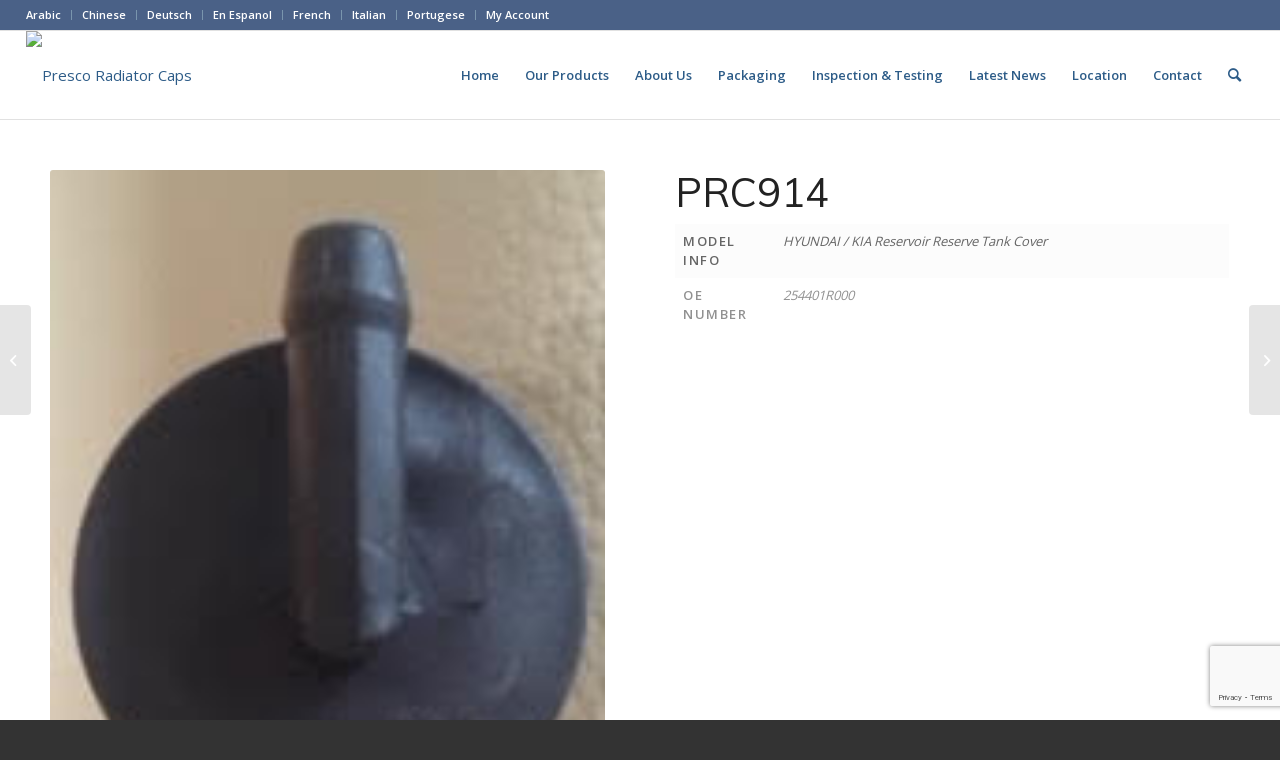

--- FILE ---
content_type: text/html; charset=UTF-8
request_url: https://bd.presco-radiator-caps.com/index.php/product/prc914/
body_size: 14858
content:
<!DOCTYPE html>
<html lang="en-US" class="html_stretched responsive av-preloader-disabled  html_header_top html_logo_left html_main_nav_header html_menu_right html_slim html_header_sticky html_header_shrinking html_header_topbar_active html_mobile_menu_phone html_header_searchicon html_content_align_center html_header_unstick_top html_header_stretch html_av-submenu-hidden html_av-submenu-display-click html_av-overlay-side html_av-overlay-side-classic html_av-submenu-clone html_entry_id_5016 av-cookies-no-cookie-consent av-no-preview av-default-lightbox html_text_menu_active av-mobile-menu-switch-default">
<head>
<meta charset="UTF-8" />


<!-- mobile setting -->
<meta name="viewport" content="width=device-width, initial-scale=1">

<!-- Scripts/CSS and wp_head hook -->
<meta name='robots' content='noindex, nofollow' />
	<style>img:is([sizes="auto" i], [sizes^="auto," i]) { contain-intrinsic-size: 3000px 1500px }</style>
	<style type="text/css">@font-face { font-family: 'star'; src: url('https://bd.presco-radiator-caps.com/wp-content/plugins/woocommerce/assets/fonts/star.eot'); src: url('https://bd.presco-radiator-caps.com/wp-content/plugins/woocommerce/assets/fonts/star.eot?#iefix') format('embedded-opentype'), 	  url('https://bd.presco-radiator-caps.com/wp-content/plugins/woocommerce/assets/fonts/star.woff') format('woff'), 	  url('https://bd.presco-radiator-caps.com/wp-content/plugins/woocommerce/assets/fonts/star.ttf') format('truetype'), 	  url('https://bd.presco-radiator-caps.com/wp-content/plugins/woocommerce/assets/fonts/star.svg#star') format('svg'); font-weight: normal; font-style: normal;  } @font-face { font-family: 'WooCommerce'; src: url('https://bd.presco-radiator-caps.com/wp-content/plugins/woocommerce/assets/fonts/WooCommerce.eot'); src: url('https://bd.presco-radiator-caps.com/wp-content/plugins/woocommerce/assets/fonts/WooCommerce.eot?#iefix') format('embedded-opentype'), 	  url('https://bd.presco-radiator-caps.com/wp-content/plugins/woocommerce/assets/fonts/WooCommerce.woff') format('woff'), 	  url('https://bd.presco-radiator-caps.com/wp-content/plugins/woocommerce/assets/fonts/WooCommerce.ttf') format('truetype'), 	  url('https://bd.presco-radiator-caps.com/wp-content/plugins/woocommerce/assets/fonts/WooCommerce.svg#WooCommerce') format('svg'); font-weight: normal; font-style: normal;  } </style>
	<!-- This site is optimized with the Yoast SEO plugin v26.6 - https://yoast.com/wordpress/plugins/seo/ -->
	<title>PRC914 - Presco Radiator Caps</title>
	<meta property="og:locale" content="en_US" />
	<meta property="og:type" content="article" />
	<meta property="og:title" content="PRC914 - Presco Radiator Caps" />
	<meta property="og:description" content="HYUNDAI &amp; KIA Reservoir Reserve Tank Cover  254401R000" />
	<meta property="og:url" content="https://bd.presco-radiator-caps.com/index.php/product/prc914/" />
	<meta property="og:site_name" content="Presco Radiator Caps" />
	<meta property="article:modified_time" content="2020-07-06T10:01:30+00:00" />
	<meta property="og:image" content="https://bd.presco-radiator-caps.com/wp-content/uploads/2019/10/prc914.jpg" />
	<meta property="og:image:width" content="293" />
	<meta property="og:image:height" content="220" />
	<meta property="og:image:type" content="image/jpeg" />
	<meta name="twitter:card" content="summary_large_image" />
	<meta name="twitter:label1" content="Est. reading time" />
	<meta name="twitter:data1" content="2 minutes" />
	<script type="application/ld+json" class="yoast-schema-graph">{"@context":"https://schema.org","@graph":[{"@type":"WebPage","@id":"https://bd.presco-radiator-caps.com/index.php/product/prc914/","url":"https://bd.presco-radiator-caps.com/index.php/product/prc914/","name":"PRC914 - Presco Radiator Caps","isPartOf":{"@id":"https://bd.presco-radiator-caps.com/#website"},"primaryImageOfPage":{"@id":"https://bd.presco-radiator-caps.com/index.php/product/prc914/#primaryimage"},"image":{"@id":"https://bd.presco-radiator-caps.com/index.php/product/prc914/#primaryimage"},"thumbnailUrl":"https://bd.presco-radiator-caps.com/wp-content/uploads/2019/10/prc914.jpg","datePublished":"2019-10-19T17:30:16+00:00","dateModified":"2020-07-06T10:01:30+00:00","breadcrumb":{"@id":"https://bd.presco-radiator-caps.com/index.php/product/prc914/#breadcrumb"},"inLanguage":"en-US","potentialAction":[{"@type":"ReadAction","target":["https://bd.presco-radiator-caps.com/index.php/product/prc914/"]}]},{"@type":"ImageObject","inLanguage":"en-US","@id":"https://bd.presco-radiator-caps.com/index.php/product/prc914/#primaryimage","url":"https://bd.presco-radiator-caps.com/wp-content/uploads/2019/10/prc914.jpg","contentUrl":"https://bd.presco-radiator-caps.com/wp-content/uploads/2019/10/prc914.jpg","width":293,"height":220},{"@type":"BreadcrumbList","@id":"https://bd.presco-radiator-caps.com/index.php/product/prc914/#breadcrumb","itemListElement":[{"@type":"ListItem","position":1,"name":"Home","item":"https://bd.presco-radiator-caps.com/"},{"@type":"ListItem","position":2,"name":"Products","item":"https://bd.presco-radiator-caps.com/index.php/shop/"},{"@type":"ListItem","position":3,"name":"PRC914"}]},{"@type":"WebSite","@id":"https://bd.presco-radiator-caps.com/#website","url":"https://bd.presco-radiator-caps.com/","name":"Presco Radiator Caps","description":"","publisher":{"@id":"https://bd.presco-radiator-caps.com/#organization"},"potentialAction":[{"@type":"SearchAction","target":{"@type":"EntryPoint","urlTemplate":"https://bd.presco-radiator-caps.com/?s={search_term_string}"},"query-input":{"@type":"PropertyValueSpecification","valueRequired":true,"valueName":"search_term_string"}}],"inLanguage":"en-US"},{"@type":"Organization","@id":"https://bd.presco-radiator-caps.com/#organization","name":"Presco Radiator Caps","url":"https://bd.presco-radiator-caps.com/","logo":{"@type":"ImageObject","inLanguage":"en-US","@id":"https://bd.presco-radiator-caps.com/#/schema/logo/image/","url":"https://bd.presco-radiator-caps.com/wp-content/uploads/2024/06/logo.jpeg","contentUrl":"https://bd.presco-radiator-caps.com/wp-content/uploads/2024/06/logo.jpeg","width":1000,"height":412,"caption":"Presco Radiator Caps"},"image":{"@id":"https://bd.presco-radiator-caps.com/#/schema/logo/image/"}}]}</script>
	<!-- / Yoast SEO plugin. -->


<link rel="alternate" type="application/rss+xml" title="Presco Radiator Caps &raquo; Feed" href="https://bd.presco-radiator-caps.com/index.php/feed/" />
<link rel="alternate" type="application/rss+xml" title="Presco Radiator Caps &raquo; Comments Feed" href="https://bd.presco-radiator-caps.com/index.php/comments/feed/" />
<link rel="alternate" type="application/rss+xml" title="Presco Radiator Caps &raquo; PRC914 Comments Feed" href="https://bd.presco-radiator-caps.com/index.php/product/prc914/feed/" />

<!-- google webfont font replacement -->

			<script type='text/javascript'>

				(function() {

					/*	check if webfonts are disabled by user setting via cookie - or user must opt in.	*/
					var html = document.getElementsByTagName('html')[0];
					var cookie_check = html.className.indexOf('av-cookies-needs-opt-in') >= 0 || html.className.indexOf('av-cookies-can-opt-out') >= 0;
					var allow_continue = true;
					var silent_accept_cookie = html.className.indexOf('av-cookies-user-silent-accept') >= 0;

					if( cookie_check && ! silent_accept_cookie )
					{
						if( ! document.cookie.match(/aviaCookieConsent/) || html.className.indexOf('av-cookies-session-refused') >= 0 )
						{
							allow_continue = false;
						}
						else
						{
							if( ! document.cookie.match(/aviaPrivacyRefuseCookiesHideBar/) )
							{
								allow_continue = false;
							}
							else if( ! document.cookie.match(/aviaPrivacyEssentialCookiesEnabled/) )
							{
								allow_continue = false;
							}
							else if( document.cookie.match(/aviaPrivacyGoogleWebfontsDisabled/) )
							{
								allow_continue = false;
							}
						}
					}

					if( allow_continue )
					{
						var f = document.createElement('link');

						f.type 	= 'text/css';
						f.rel 	= 'stylesheet';
						f.href 	= '//fonts.googleapis.com/css?family=Muli%7COpen+Sans:400,600&display=auto';
						f.id 	= 'avia-google-webfont';

						document.getElementsByTagName('head')[0].appendChild(f);
					}
				})();

			</script>
			<script type="text/javascript">
/* <![CDATA[ */
window._wpemojiSettings = {"baseUrl":"https:\/\/s.w.org\/images\/core\/emoji\/16.0.1\/72x72\/","ext":".png","svgUrl":"https:\/\/s.w.org\/images\/core\/emoji\/16.0.1\/svg\/","svgExt":".svg","source":{"concatemoji":"https:\/\/bd.presco-radiator-caps.com\/wp-includes\/js\/wp-emoji-release.min.js?ver=6.8.3"}};
/*! This file is auto-generated */
!function(s,n){var o,i,e;function c(e){try{var t={supportTests:e,timestamp:(new Date).valueOf()};sessionStorage.setItem(o,JSON.stringify(t))}catch(e){}}function p(e,t,n){e.clearRect(0,0,e.canvas.width,e.canvas.height),e.fillText(t,0,0);var t=new Uint32Array(e.getImageData(0,0,e.canvas.width,e.canvas.height).data),a=(e.clearRect(0,0,e.canvas.width,e.canvas.height),e.fillText(n,0,0),new Uint32Array(e.getImageData(0,0,e.canvas.width,e.canvas.height).data));return t.every(function(e,t){return e===a[t]})}function u(e,t){e.clearRect(0,0,e.canvas.width,e.canvas.height),e.fillText(t,0,0);for(var n=e.getImageData(16,16,1,1),a=0;a<n.data.length;a++)if(0!==n.data[a])return!1;return!0}function f(e,t,n,a){switch(t){case"flag":return n(e,"\ud83c\udff3\ufe0f\u200d\u26a7\ufe0f","\ud83c\udff3\ufe0f\u200b\u26a7\ufe0f")?!1:!n(e,"\ud83c\udde8\ud83c\uddf6","\ud83c\udde8\u200b\ud83c\uddf6")&&!n(e,"\ud83c\udff4\udb40\udc67\udb40\udc62\udb40\udc65\udb40\udc6e\udb40\udc67\udb40\udc7f","\ud83c\udff4\u200b\udb40\udc67\u200b\udb40\udc62\u200b\udb40\udc65\u200b\udb40\udc6e\u200b\udb40\udc67\u200b\udb40\udc7f");case"emoji":return!a(e,"\ud83e\udedf")}return!1}function g(e,t,n,a){var r="undefined"!=typeof WorkerGlobalScope&&self instanceof WorkerGlobalScope?new OffscreenCanvas(300,150):s.createElement("canvas"),o=r.getContext("2d",{willReadFrequently:!0}),i=(o.textBaseline="top",o.font="600 32px Arial",{});return e.forEach(function(e){i[e]=t(o,e,n,a)}),i}function t(e){var t=s.createElement("script");t.src=e,t.defer=!0,s.head.appendChild(t)}"undefined"!=typeof Promise&&(o="wpEmojiSettingsSupports",i=["flag","emoji"],n.supports={everything:!0,everythingExceptFlag:!0},e=new Promise(function(e){s.addEventListener("DOMContentLoaded",e,{once:!0})}),new Promise(function(t){var n=function(){try{var e=JSON.parse(sessionStorage.getItem(o));if("object"==typeof e&&"number"==typeof e.timestamp&&(new Date).valueOf()<e.timestamp+604800&&"object"==typeof e.supportTests)return e.supportTests}catch(e){}return null}();if(!n){if("undefined"!=typeof Worker&&"undefined"!=typeof OffscreenCanvas&&"undefined"!=typeof URL&&URL.createObjectURL&&"undefined"!=typeof Blob)try{var e="postMessage("+g.toString()+"("+[JSON.stringify(i),f.toString(),p.toString(),u.toString()].join(",")+"));",a=new Blob([e],{type:"text/javascript"}),r=new Worker(URL.createObjectURL(a),{name:"wpTestEmojiSupports"});return void(r.onmessage=function(e){c(n=e.data),r.terminate(),t(n)})}catch(e){}c(n=g(i,f,p,u))}t(n)}).then(function(e){for(var t in e)n.supports[t]=e[t],n.supports.everything=n.supports.everything&&n.supports[t],"flag"!==t&&(n.supports.everythingExceptFlag=n.supports.everythingExceptFlag&&n.supports[t]);n.supports.everythingExceptFlag=n.supports.everythingExceptFlag&&!n.supports.flag,n.DOMReady=!1,n.readyCallback=function(){n.DOMReady=!0}}).then(function(){return e}).then(function(){var e;n.supports.everything||(n.readyCallback(),(e=n.source||{}).concatemoji?t(e.concatemoji):e.wpemoji&&e.twemoji&&(t(e.twemoji),t(e.wpemoji)))}))}((window,document),window._wpemojiSettings);
/* ]]> */
</script>
<style id='wp-emoji-styles-inline-css' type='text/css'>

	img.wp-smiley, img.emoji {
		display: inline !important;
		border: none !important;
		box-shadow: none !important;
		height: 1em !important;
		width: 1em !important;
		margin: 0 0.07em !important;
		vertical-align: -0.1em !important;
		background: none !important;
		padding: 0 !important;
	}
</style>
<link rel='stylesheet' id='wp-block-library-css' href='https://bd.presco-radiator-caps.com/wp-includes/css/dist/block-library/style.min.css?ver=6.8.3' type='text/css' media='all' />
<style id='global-styles-inline-css' type='text/css'>
:root{--wp--preset--aspect-ratio--square: 1;--wp--preset--aspect-ratio--4-3: 4/3;--wp--preset--aspect-ratio--3-4: 3/4;--wp--preset--aspect-ratio--3-2: 3/2;--wp--preset--aspect-ratio--2-3: 2/3;--wp--preset--aspect-ratio--16-9: 16/9;--wp--preset--aspect-ratio--9-16: 9/16;--wp--preset--color--black: #000000;--wp--preset--color--cyan-bluish-gray: #abb8c3;--wp--preset--color--white: #ffffff;--wp--preset--color--pale-pink: #f78da7;--wp--preset--color--vivid-red: #cf2e2e;--wp--preset--color--luminous-vivid-orange: #ff6900;--wp--preset--color--luminous-vivid-amber: #fcb900;--wp--preset--color--light-green-cyan: #7bdcb5;--wp--preset--color--vivid-green-cyan: #00d084;--wp--preset--color--pale-cyan-blue: #8ed1fc;--wp--preset--color--vivid-cyan-blue: #0693e3;--wp--preset--color--vivid-purple: #9b51e0;--wp--preset--color--metallic-red: #b02b2c;--wp--preset--color--maximum-yellow-red: #edae44;--wp--preset--color--yellow-sun: #eeee22;--wp--preset--color--palm-leaf: #83a846;--wp--preset--color--aero: #7bb0e7;--wp--preset--color--old-lavender: #745f7e;--wp--preset--color--steel-teal: #5f8789;--wp--preset--color--raspberry-pink: #d65799;--wp--preset--color--medium-turquoise: #4ecac2;--wp--preset--gradient--vivid-cyan-blue-to-vivid-purple: linear-gradient(135deg,rgba(6,147,227,1) 0%,rgb(155,81,224) 100%);--wp--preset--gradient--light-green-cyan-to-vivid-green-cyan: linear-gradient(135deg,rgb(122,220,180) 0%,rgb(0,208,130) 100%);--wp--preset--gradient--luminous-vivid-amber-to-luminous-vivid-orange: linear-gradient(135deg,rgba(252,185,0,1) 0%,rgba(255,105,0,1) 100%);--wp--preset--gradient--luminous-vivid-orange-to-vivid-red: linear-gradient(135deg,rgba(255,105,0,1) 0%,rgb(207,46,46) 100%);--wp--preset--gradient--very-light-gray-to-cyan-bluish-gray: linear-gradient(135deg,rgb(238,238,238) 0%,rgb(169,184,195) 100%);--wp--preset--gradient--cool-to-warm-spectrum: linear-gradient(135deg,rgb(74,234,220) 0%,rgb(151,120,209) 20%,rgb(207,42,186) 40%,rgb(238,44,130) 60%,rgb(251,105,98) 80%,rgb(254,248,76) 100%);--wp--preset--gradient--blush-light-purple: linear-gradient(135deg,rgb(255,206,236) 0%,rgb(152,150,240) 100%);--wp--preset--gradient--blush-bordeaux: linear-gradient(135deg,rgb(254,205,165) 0%,rgb(254,45,45) 50%,rgb(107,0,62) 100%);--wp--preset--gradient--luminous-dusk: linear-gradient(135deg,rgb(255,203,112) 0%,rgb(199,81,192) 50%,rgb(65,88,208) 100%);--wp--preset--gradient--pale-ocean: linear-gradient(135deg,rgb(255,245,203) 0%,rgb(182,227,212) 50%,rgb(51,167,181) 100%);--wp--preset--gradient--electric-grass: linear-gradient(135deg,rgb(202,248,128) 0%,rgb(113,206,126) 100%);--wp--preset--gradient--midnight: linear-gradient(135deg,rgb(2,3,129) 0%,rgb(40,116,252) 100%);--wp--preset--font-size--small: 1rem;--wp--preset--font-size--medium: 1.125rem;--wp--preset--font-size--large: 1.75rem;--wp--preset--font-size--x-large: clamp(1.75rem, 3vw, 2.25rem);--wp--preset--spacing--20: 0.44rem;--wp--preset--spacing--30: 0.67rem;--wp--preset--spacing--40: 1rem;--wp--preset--spacing--50: 1.5rem;--wp--preset--spacing--60: 2.25rem;--wp--preset--spacing--70: 3.38rem;--wp--preset--spacing--80: 5.06rem;--wp--preset--shadow--natural: 6px 6px 9px rgba(0, 0, 0, 0.2);--wp--preset--shadow--deep: 12px 12px 50px rgba(0, 0, 0, 0.4);--wp--preset--shadow--sharp: 6px 6px 0px rgba(0, 0, 0, 0.2);--wp--preset--shadow--outlined: 6px 6px 0px -3px rgba(255, 255, 255, 1), 6px 6px rgba(0, 0, 0, 1);--wp--preset--shadow--crisp: 6px 6px 0px rgba(0, 0, 0, 1);}:root { --wp--style--global--content-size: 800px;--wp--style--global--wide-size: 1130px; }:where(body) { margin: 0; }.wp-site-blocks > .alignleft { float: left; margin-right: 2em; }.wp-site-blocks > .alignright { float: right; margin-left: 2em; }.wp-site-blocks > .aligncenter { justify-content: center; margin-left: auto; margin-right: auto; }:where(.is-layout-flex){gap: 0.5em;}:where(.is-layout-grid){gap: 0.5em;}.is-layout-flow > .alignleft{float: left;margin-inline-start: 0;margin-inline-end: 2em;}.is-layout-flow > .alignright{float: right;margin-inline-start: 2em;margin-inline-end: 0;}.is-layout-flow > .aligncenter{margin-left: auto !important;margin-right: auto !important;}.is-layout-constrained > .alignleft{float: left;margin-inline-start: 0;margin-inline-end: 2em;}.is-layout-constrained > .alignright{float: right;margin-inline-start: 2em;margin-inline-end: 0;}.is-layout-constrained > .aligncenter{margin-left: auto !important;margin-right: auto !important;}.is-layout-constrained > :where(:not(.alignleft):not(.alignright):not(.alignfull)){max-width: var(--wp--style--global--content-size);margin-left: auto !important;margin-right: auto !important;}.is-layout-constrained > .alignwide{max-width: var(--wp--style--global--wide-size);}body .is-layout-flex{display: flex;}.is-layout-flex{flex-wrap: wrap;align-items: center;}.is-layout-flex > :is(*, div){margin: 0;}body .is-layout-grid{display: grid;}.is-layout-grid > :is(*, div){margin: 0;}body{padding-top: 0px;padding-right: 0px;padding-bottom: 0px;padding-left: 0px;}a:where(:not(.wp-element-button)){text-decoration: underline;}:root :where(.wp-element-button, .wp-block-button__link){background-color: #32373c;border-width: 0;color: #fff;font-family: inherit;font-size: inherit;line-height: inherit;padding: calc(0.667em + 2px) calc(1.333em + 2px);text-decoration: none;}.has-black-color{color: var(--wp--preset--color--black) !important;}.has-cyan-bluish-gray-color{color: var(--wp--preset--color--cyan-bluish-gray) !important;}.has-white-color{color: var(--wp--preset--color--white) !important;}.has-pale-pink-color{color: var(--wp--preset--color--pale-pink) !important;}.has-vivid-red-color{color: var(--wp--preset--color--vivid-red) !important;}.has-luminous-vivid-orange-color{color: var(--wp--preset--color--luminous-vivid-orange) !important;}.has-luminous-vivid-amber-color{color: var(--wp--preset--color--luminous-vivid-amber) !important;}.has-light-green-cyan-color{color: var(--wp--preset--color--light-green-cyan) !important;}.has-vivid-green-cyan-color{color: var(--wp--preset--color--vivid-green-cyan) !important;}.has-pale-cyan-blue-color{color: var(--wp--preset--color--pale-cyan-blue) !important;}.has-vivid-cyan-blue-color{color: var(--wp--preset--color--vivid-cyan-blue) !important;}.has-vivid-purple-color{color: var(--wp--preset--color--vivid-purple) !important;}.has-metallic-red-color{color: var(--wp--preset--color--metallic-red) !important;}.has-maximum-yellow-red-color{color: var(--wp--preset--color--maximum-yellow-red) !important;}.has-yellow-sun-color{color: var(--wp--preset--color--yellow-sun) !important;}.has-palm-leaf-color{color: var(--wp--preset--color--palm-leaf) !important;}.has-aero-color{color: var(--wp--preset--color--aero) !important;}.has-old-lavender-color{color: var(--wp--preset--color--old-lavender) !important;}.has-steel-teal-color{color: var(--wp--preset--color--steel-teal) !important;}.has-raspberry-pink-color{color: var(--wp--preset--color--raspberry-pink) !important;}.has-medium-turquoise-color{color: var(--wp--preset--color--medium-turquoise) !important;}.has-black-background-color{background-color: var(--wp--preset--color--black) !important;}.has-cyan-bluish-gray-background-color{background-color: var(--wp--preset--color--cyan-bluish-gray) !important;}.has-white-background-color{background-color: var(--wp--preset--color--white) !important;}.has-pale-pink-background-color{background-color: var(--wp--preset--color--pale-pink) !important;}.has-vivid-red-background-color{background-color: var(--wp--preset--color--vivid-red) !important;}.has-luminous-vivid-orange-background-color{background-color: var(--wp--preset--color--luminous-vivid-orange) !important;}.has-luminous-vivid-amber-background-color{background-color: var(--wp--preset--color--luminous-vivid-amber) !important;}.has-light-green-cyan-background-color{background-color: var(--wp--preset--color--light-green-cyan) !important;}.has-vivid-green-cyan-background-color{background-color: var(--wp--preset--color--vivid-green-cyan) !important;}.has-pale-cyan-blue-background-color{background-color: var(--wp--preset--color--pale-cyan-blue) !important;}.has-vivid-cyan-blue-background-color{background-color: var(--wp--preset--color--vivid-cyan-blue) !important;}.has-vivid-purple-background-color{background-color: var(--wp--preset--color--vivid-purple) !important;}.has-metallic-red-background-color{background-color: var(--wp--preset--color--metallic-red) !important;}.has-maximum-yellow-red-background-color{background-color: var(--wp--preset--color--maximum-yellow-red) !important;}.has-yellow-sun-background-color{background-color: var(--wp--preset--color--yellow-sun) !important;}.has-palm-leaf-background-color{background-color: var(--wp--preset--color--palm-leaf) !important;}.has-aero-background-color{background-color: var(--wp--preset--color--aero) !important;}.has-old-lavender-background-color{background-color: var(--wp--preset--color--old-lavender) !important;}.has-steel-teal-background-color{background-color: var(--wp--preset--color--steel-teal) !important;}.has-raspberry-pink-background-color{background-color: var(--wp--preset--color--raspberry-pink) !important;}.has-medium-turquoise-background-color{background-color: var(--wp--preset--color--medium-turquoise) !important;}.has-black-border-color{border-color: var(--wp--preset--color--black) !important;}.has-cyan-bluish-gray-border-color{border-color: var(--wp--preset--color--cyan-bluish-gray) !important;}.has-white-border-color{border-color: var(--wp--preset--color--white) !important;}.has-pale-pink-border-color{border-color: var(--wp--preset--color--pale-pink) !important;}.has-vivid-red-border-color{border-color: var(--wp--preset--color--vivid-red) !important;}.has-luminous-vivid-orange-border-color{border-color: var(--wp--preset--color--luminous-vivid-orange) !important;}.has-luminous-vivid-amber-border-color{border-color: var(--wp--preset--color--luminous-vivid-amber) !important;}.has-light-green-cyan-border-color{border-color: var(--wp--preset--color--light-green-cyan) !important;}.has-vivid-green-cyan-border-color{border-color: var(--wp--preset--color--vivid-green-cyan) !important;}.has-pale-cyan-blue-border-color{border-color: var(--wp--preset--color--pale-cyan-blue) !important;}.has-vivid-cyan-blue-border-color{border-color: var(--wp--preset--color--vivid-cyan-blue) !important;}.has-vivid-purple-border-color{border-color: var(--wp--preset--color--vivid-purple) !important;}.has-metallic-red-border-color{border-color: var(--wp--preset--color--metallic-red) !important;}.has-maximum-yellow-red-border-color{border-color: var(--wp--preset--color--maximum-yellow-red) !important;}.has-yellow-sun-border-color{border-color: var(--wp--preset--color--yellow-sun) !important;}.has-palm-leaf-border-color{border-color: var(--wp--preset--color--palm-leaf) !important;}.has-aero-border-color{border-color: var(--wp--preset--color--aero) !important;}.has-old-lavender-border-color{border-color: var(--wp--preset--color--old-lavender) !important;}.has-steel-teal-border-color{border-color: var(--wp--preset--color--steel-teal) !important;}.has-raspberry-pink-border-color{border-color: var(--wp--preset--color--raspberry-pink) !important;}.has-medium-turquoise-border-color{border-color: var(--wp--preset--color--medium-turquoise) !important;}.has-vivid-cyan-blue-to-vivid-purple-gradient-background{background: var(--wp--preset--gradient--vivid-cyan-blue-to-vivid-purple) !important;}.has-light-green-cyan-to-vivid-green-cyan-gradient-background{background: var(--wp--preset--gradient--light-green-cyan-to-vivid-green-cyan) !important;}.has-luminous-vivid-amber-to-luminous-vivid-orange-gradient-background{background: var(--wp--preset--gradient--luminous-vivid-amber-to-luminous-vivid-orange) !important;}.has-luminous-vivid-orange-to-vivid-red-gradient-background{background: var(--wp--preset--gradient--luminous-vivid-orange-to-vivid-red) !important;}.has-very-light-gray-to-cyan-bluish-gray-gradient-background{background: var(--wp--preset--gradient--very-light-gray-to-cyan-bluish-gray) !important;}.has-cool-to-warm-spectrum-gradient-background{background: var(--wp--preset--gradient--cool-to-warm-spectrum) !important;}.has-blush-light-purple-gradient-background{background: var(--wp--preset--gradient--blush-light-purple) !important;}.has-blush-bordeaux-gradient-background{background: var(--wp--preset--gradient--blush-bordeaux) !important;}.has-luminous-dusk-gradient-background{background: var(--wp--preset--gradient--luminous-dusk) !important;}.has-pale-ocean-gradient-background{background: var(--wp--preset--gradient--pale-ocean) !important;}.has-electric-grass-gradient-background{background: var(--wp--preset--gradient--electric-grass) !important;}.has-midnight-gradient-background{background: var(--wp--preset--gradient--midnight) !important;}.has-small-font-size{font-size: var(--wp--preset--font-size--small) !important;}.has-medium-font-size{font-size: var(--wp--preset--font-size--medium) !important;}.has-large-font-size{font-size: var(--wp--preset--font-size--large) !important;}.has-x-large-font-size{font-size: var(--wp--preset--font-size--x-large) !important;}
:where(.wp-block-post-template.is-layout-flex){gap: 1.25em;}:where(.wp-block-post-template.is-layout-grid){gap: 1.25em;}
:where(.wp-block-columns.is-layout-flex){gap: 2em;}:where(.wp-block-columns.is-layout-grid){gap: 2em;}
:root :where(.wp-block-pullquote){font-size: 1.5em;line-height: 1.6;}
</style>
<link rel='stylesheet' id='contact-form-7-css' href='https://bd.presco-radiator-caps.com/wp-content/plugins/contact-form-7/includes/css/styles.css?ver=6.1.4' type='text/css' media='all' />
<style id='woocommerce-inline-inline-css' type='text/css'>
.woocommerce form .form-row .required { visibility: visible; }
</style>
<link rel='stylesheet' id='brands-styles-css' href='https://bd.presco-radiator-caps.com/wp-content/plugins/woocommerce/assets/css/brands.css?ver=10.0.4' type='text/css' media='all' />
<link rel='stylesheet' id='avia-merged-styles-css' href='https://bd.presco-radiator-caps.com/wp-content/uploads/dynamic_avia/avia-merged-styles-df7e12661683fbc0242a94c129886394---66462f8fa7407.css' type='text/css' media='all' />
<link rel='stylesheet' id='avia-single-post-5016-css' href='https://bd.presco-radiator-caps.com/wp-content/uploads/avia_posts_css/post-5016.css?ver=ver-1696158437' type='text/css' media='all' />
<script type="text/javascript" src="https://bd.presco-radiator-caps.com/wp-includes/js/jquery/jquery.min.js?ver=3.7.1" id="jquery-core-js"></script>
<script type="text/javascript" src="https://bd.presco-radiator-caps.com/wp-includes/js/jquery/jquery-migrate.min.js?ver=3.4.1" id="jquery-migrate-js"></script>
<script type="text/javascript" src="https://bd.presco-radiator-caps.com/wp-content/plugins/woocommerce/assets/js/jquery-blockui/jquery.blockUI.min.js?ver=2.7.0-wc.10.0.4" id="jquery-blockui-js" defer="defer" data-wp-strategy="defer"></script>
<script type="text/javascript" id="wc-add-to-cart-js-extra">
/* <![CDATA[ */
var wc_add_to_cart_params = {"ajax_url":"\/wp-admin\/admin-ajax.php","wc_ajax_url":"\/?wc-ajax=%%endpoint%%","i18n_view_cart":"View cart","cart_url":"https:\/\/bd.presco-radiator-caps.com","is_cart":"","cart_redirect_after_add":"no"};
/* ]]> */
</script>
<script type="text/javascript" src="https://bd.presco-radiator-caps.com/wp-content/plugins/woocommerce/assets/js/frontend/add-to-cart.min.js?ver=10.0.4" id="wc-add-to-cart-js" defer="defer" data-wp-strategy="defer"></script>
<script type="text/javascript" id="wc-single-product-js-extra">
/* <![CDATA[ */
var wc_single_product_params = {"i18n_required_rating_text":"Please select a rating","i18n_rating_options":["1 of 5 stars","2 of 5 stars","3 of 5 stars","4 of 5 stars","5 of 5 stars"],"i18n_product_gallery_trigger_text":"View full-screen image gallery","review_rating_required":"yes","flexslider":{"rtl":false,"animation":"slide","smoothHeight":true,"directionNav":false,"controlNav":"thumbnails","slideshow":false,"animationSpeed":500,"animationLoop":false,"allowOneSlide":false},"zoom_enabled":"","zoom_options":[],"photoswipe_enabled":"","photoswipe_options":{"shareEl":false,"closeOnScroll":false,"history":false,"hideAnimationDuration":0,"showAnimationDuration":0},"flexslider_enabled":""};
/* ]]> */
</script>
<script type="text/javascript" src="https://bd.presco-radiator-caps.com/wp-content/plugins/woocommerce/assets/js/frontend/single-product.min.js?ver=10.0.4" id="wc-single-product-js" defer="defer" data-wp-strategy="defer"></script>
<script type="text/javascript" src="https://bd.presco-radiator-caps.com/wp-content/plugins/woocommerce/assets/js/js-cookie/js.cookie.min.js?ver=2.1.4-wc.10.0.4" id="js-cookie-js" defer="defer" data-wp-strategy="defer"></script>
<script type="text/javascript" id="woocommerce-js-extra">
/* <![CDATA[ */
var woocommerce_params = {"ajax_url":"\/wp-admin\/admin-ajax.php","wc_ajax_url":"\/?wc-ajax=%%endpoint%%","i18n_password_show":"Show password","i18n_password_hide":"Hide password"};
/* ]]> */
</script>
<script type="text/javascript" src="https://bd.presco-radiator-caps.com/wp-content/plugins/woocommerce/assets/js/frontend/woocommerce.min.js?ver=10.0.4" id="woocommerce-js" defer="defer" data-wp-strategy="defer"></script>
<link rel="https://api.w.org/" href="https://bd.presco-radiator-caps.com/index.php/wp-json/" /><link rel="alternate" title="JSON" type="application/json" href="https://bd.presco-radiator-caps.com/index.php/wp-json/wp/v2/product/5016" /><link rel="EditURI" type="application/rsd+xml" title="RSD" href="https://bd.presco-radiator-caps.com/xmlrpc.php?rsd" />
<meta name="generator" content="WordPress 6.8.3" />
<meta name="generator" content="WooCommerce 10.0.4" />
<link rel='shortlink' href='https://bd.presco-radiator-caps.com/?p=5016' />
<link rel="alternate" title="oEmbed (JSON)" type="application/json+oembed" href="https://bd.presco-radiator-caps.com/index.php/wp-json/oembed/1.0/embed?url=https%3A%2F%2Fbd.presco-radiator-caps.com%2Findex.php%2Fproduct%2Fprc914%2F" />
<link rel="alternate" title="oEmbed (XML)" type="text/xml+oembed" href="https://bd.presco-radiator-caps.com/index.php/wp-json/oembed/1.0/embed?url=https%3A%2F%2Fbd.presco-radiator-caps.com%2Findex.php%2Fproduct%2Fprc914%2F&#038;format=xml" />
<link rel="profile" href="https://gmpg.org/xfn/11" />
<link rel="alternate" type="application/rss+xml" title="Presco Radiator Caps RSS2 Feed" href="https://bd.presco-radiator-caps.com/index.php/feed/" />
<link rel="pingback" href="https://bd.presco-radiator-caps.com/xmlrpc.php" />
<!--[if lt IE 9]><script src="https://bd.presco-radiator-caps.com/wp-content/themes/enfold/js/html5shiv.js"></script><![endif]-->
<link rel="icon" href="/wp-content/uploads/2018/12/logo-trans.png" type="image/png">
	<noscript><style>.woocommerce-product-gallery{ opacity: 1 !important; }</style></noscript>
	
<!-- To speed up the rendering and to display the site as fast as possible to the user we include some styles and scripts for above the fold content inline -->
<script type="text/javascript">'use strict';var avia_is_mobile=!1;if(/Android|webOS|iPhone|iPad|iPod|BlackBerry|IEMobile|Opera Mini/i.test(navigator.userAgent)&&'ontouchstart' in document.documentElement){avia_is_mobile=!0;document.documentElement.className+=' avia_mobile '}
else{document.documentElement.className+=' avia_desktop '};document.documentElement.className+=' js_active ';(function(){var e=['-webkit-','-moz-','-ms-',''],n='',o=!1,a=!1;for(var t in e){if(e[t]+'transform' in document.documentElement.style){o=!0;n=e[t]+'transform'};if(e[t]+'perspective' in document.documentElement.style){a=!0}};if(o){document.documentElement.className+=' avia_transform '};if(a){document.documentElement.className+=' avia_transform3d '};if(typeof document.getElementsByClassName=='function'&&typeof document.documentElement.getBoundingClientRect=='function'&&avia_is_mobile==!1){if(n&&window.innerHeight>0){setTimeout(function(){var e=0,o={},a=0,t=document.getElementsByClassName('av-parallax'),i=window.pageYOffset||document.documentElement.scrollTop;for(e=0;e<t.length;e++){t[e].style.top='0px';o=t[e].getBoundingClientRect();a=Math.ceil((window.innerHeight+i-o.top)*0.3);t[e].style[n]='translate(0px, '+a+'px)';t[e].style.top='auto';t[e].className+=' enabled-parallax '}},50)}}})();</script>		<style type="text/css" id="wp-custom-css">
			#header_meta img { 
	height: 18px !important;
	width: auto !important;
}

nav.main_menu ul.sub-menu a:hover {
    color: #fff !important;
}

div#av_product_description main.template-page.content.av-content-full.alpha.units h1 p b {
    color: #fff !important;
}
.tax-product_cat #av_product_description {
    height: auto !important;
}
.avia-builder-el-0.avia-fullscreen-slider .avia-slideshow {
	height: 630px !important;
}
#top #header .mega_menu_title a {
	color: #000 !important;
}
#top .header_color .main_menu a:hover .avia-bullet {
	border-color: #fff;
}
#top .header_color .main_menu .menu ul li a:hover, #top .header_color .av-subnav-menu ul a:hover {
    background-color: #2d5c88;
}		</style>
		<style type='text/css'>
@font-face {font-family: 'entypo-fontello'; font-weight: normal; font-style: normal; font-display: auto;
src: url('https://bd.presco-radiator-caps.com/wp-content/themes/enfold/config-templatebuilder/avia-template-builder/assets/fonts/entypo-fontello.woff2') format('woff2'),
url('https://bd.presco-radiator-caps.com/wp-content/themes/enfold/config-templatebuilder/avia-template-builder/assets/fonts/entypo-fontello.woff') format('woff'),
url('https://bd.presco-radiator-caps.com/wp-content/themes/enfold/config-templatebuilder/avia-template-builder/assets/fonts/entypo-fontello.ttf') format('truetype'),
url('https://bd.presco-radiator-caps.com/wp-content/themes/enfold/config-templatebuilder/avia-template-builder/assets/fonts/entypo-fontello.svg#entypo-fontello') format('svg'),
url('https://bd.presco-radiator-caps.com/wp-content/themes/enfold/config-templatebuilder/avia-template-builder/assets/fonts/entypo-fontello.eot'),
url('https://bd.presco-radiator-caps.com/wp-content/themes/enfold/config-templatebuilder/avia-template-builder/assets/fonts/entypo-fontello.eot?#iefix') format('embedded-opentype');
} #top .avia-font-entypo-fontello, body .avia-font-entypo-fontello, html body [data-av_iconfont='entypo-fontello']:before{ font-family: 'entypo-fontello'; }
</style>

<!--
Debugging Info for Theme support: 

Theme: Enfold
Version: 5.1.2
Installed: enfold
AviaFramework Version: 5.0
AviaBuilder Version: 4.8
aviaElementManager Version: 1.0.1
ML:2G-PU:147-PLA:10
WP:6.8.3
Compress: CSS:all theme files - JS:all theme files
Updates: disabled
PLAu:8
-->
</head>

<body id="top" class="wp-singular product-template-default single single-product postid-5016 wp-theme-enfold stretched rtl_columns av-curtain-numeric muli open_sans  theme-enfold woocommerce woocommerce-page woocommerce-no-js avia-responsive-images-support avia-woocommerce-30 product" itemscope="itemscope" itemtype="https://schema.org/WebPage" >

	
	<div id='wrap_all'>

	
<header id='header' class='all_colors header_color light_bg_color  av_header_top av_logo_left av_main_nav_header av_menu_right av_slim av_header_sticky av_header_shrinking av_header_stretch av_mobile_menu_phone av_header_searchicon av_header_unstick_top av_bottom_nav_disabled  av_alternate_logo_active av_header_border_disabled'  role="banner" itemscope="itemscope" itemtype="https://schema.org/WPHeader" >

		<div id='header_meta' class='container_wrap container_wrap_meta  av_secondary_left av_extra_header_active av_entry_id_5016'>

			      <div class='container'>
			      <nav class='sub_menu'  role="navigation" itemscope="itemscope" itemtype="https://schema.org/SiteNavigationElement" ><ul role="menu" class="menu" id="avia2-menu"><li role="menuitem" id="menu-item-6265" class="menu-item menu-item-type-post_type menu-item-object-page menu-item-6265"><a href="https://bd.presco-radiator-caps.com/index.php/arabic/">Arabic</a></li>
<li role="menuitem" id="menu-item-6266" class="menu-item menu-item-type-post_type menu-item-object-page menu-item-6266"><a href="https://bd.presco-radiator-caps.com/index.php/chinese/">Chinese</a></li>
<li role="menuitem" id="menu-item-6267" class="menu-item menu-item-type-post_type menu-item-object-page menu-item-6267"><a href="https://bd.presco-radiator-caps.com/index.php/4646-2/">Deutsch</a></li>
<li role="menuitem" id="menu-item-6268" class="menu-item menu-item-type-post_type menu-item-object-page menu-item-6268"><a href="https://bd.presco-radiator-caps.com/index.php/en-espanol/">En Espanol</a></li>
<li role="menuitem" id="menu-item-6269" class="menu-item menu-item-type-post_type menu-item-object-page menu-item-6269"><a href="https://bd.presco-radiator-caps.com/index.php/french/">French</a></li>
<li role="menuitem" id="menu-item-6270" class="menu-item menu-item-type-post_type menu-item-object-page menu-item-6270"><a href="https://bd.presco-radiator-caps.com/index.php/italian/">Italian</a></li>
<li role="menuitem" id="menu-item-6271" class="menu-item menu-item-type-post_type menu-item-object-page menu-item-6271"><a href="https://bd.presco-radiator-caps.com/index.php/portugese/">Portugese</a></li>
<li role="menuitem" id="menu-item-3271" class="menu-item menu-item-type-post_type menu-item-object-page menu-item-3271"><a href="https://bd.presco-radiator-caps.com/index.php/my-account/">My Account</a></li>
</ul></nav>			      </div>
		</div>

		<div  id='header_main' class='container_wrap container_wrap_logo'>

        <ul  class = 'menu-item cart_dropdown ' data-success='was added to the cart'><li class='cart_dropdown_first'><a class='cart_dropdown_link' href='https://bd.presco-radiator-caps.com'><span aria-hidden='true' data-av_icon='' data-av_iconfont='entypo-fontello'></span><span class='av-cart-counter '>0</span><span class='avia_hidden_link_text'>Shopping Cart</span></a><!--<span class='cart_subtotal'><span class="woocommerce-Price-amount amount"><bdi><span class="woocommerce-Price-currencySymbol">&pound;</span>0.00</bdi></span></span>--><div class='dropdown_widget dropdown_widget_cart'><div class='avia-arrow'></div><div class="widget_shopping_cart_content"></div></div></li></ul><div class='container av-logo-container'><div class='inner-container'><span class='logo avia-standard-logo'><a href='https://bd.presco-radiator-caps.com/' class=''><img src="https://presco-radiator-caps.com/wp-content/uploads/2023/09/logo-300x124.jpeg" height="100" width="300" alt='Presco Radiator Caps' title='' /></a></span><nav class='main_menu' data-selectname='Select a page'  role="navigation" itemscope="itemscope" itemtype="https://schema.org/SiteNavigationElement" ><div class="avia-menu av-main-nav-wrap"><ul role="menu" class="menu av-main-nav" id="avia-menu"><li role="menuitem" id="menu-item-5743" class="menu-item menu-item-type-post_type menu-item-object-page menu-item-home menu-item-top-level menu-item-top-level-1"><a href="https://bd.presco-radiator-caps.com/" itemprop="url" tabindex="0"><span class="avia-bullet"></span><span class="avia-menu-text">Home</span><span class="avia-menu-fx"><span class="avia-arrow-wrap"><span class="avia-arrow"></span></span></span></a></li>
<li role="menuitem" id="menu-item-4587" class="menu-item menu-item-type-post_type menu-item-object-page menu-item-has-children menu-item-mega-parent  menu-item-top-level menu-item-top-level-2"><a href="https://bd.presco-radiator-caps.com/index.php/products/" itemprop="url" tabindex="0"><span class="avia-bullet"></span><span class="avia-menu-text">Our Products</span><span class="avia-menu-fx"><span class="avia-arrow-wrap"><span class="avia-arrow"></span></span></span></a>
<div class='avia_mega_div avia_mega3 nine units'>

<ul class="sub-menu">
	<li role="menuitem" id="menu-item-4858" class="menu-item menu-item-type-taxonomy menu-item-object-product_cat current-product-ancestor current-menu-parent current-product-parent menu-item-has-children avia_mega_menu_columns_3 three units  avia_mega_menu_columns_first"><span class='mega_menu_title heading-color av-special-font'><a href='https://bd.presco-radiator-caps.com/index.php/product-category/auto/'>Auto</a></span>
	<ul class="sub-menu">
		<li role="menuitem" id="menu-item-5104" class="menu-item menu-item-type-taxonomy menu-item-object-product_cat"><a href="https://bd.presco-radiator-caps.com/index.php/product-category/auto/expansion-tank/" itemprop="url" tabindex="0"><span class="avia-bullet"></span><span class="avia-menu-text">Expansion Tank</span></a></li>
		<li role="menuitem" id="menu-item-5648" class="menu-item menu-item-type-taxonomy menu-item-object-product_cat"><a href="https://bd.presco-radiator-caps.com/index.php/product-category/auto/fuel-caps/" itemprop="url" tabindex="0"><span class="avia-bullet"></span><span class="avia-menu-text">Fuel Caps</span></a></li>
		<li role="menuitem" id="menu-item-5107" class="menu-item menu-item-type-taxonomy menu-item-object-product_cat"><a href="https://bd.presco-radiator-caps.com/index.php/product-category/auto/radiator-wing-caps/" itemprop="url" tabindex="0"><span class="avia-bullet"></span><span class="avia-menu-text">Radiator Wing Caps</span></a></li>
		<li role="menuitem" id="menu-item-5105" class="menu-item menu-item-type-taxonomy menu-item-object-product_cat"><a href="https://bd.presco-radiator-caps.com/index.php/product-category/auto/japanese-caps/" itemprop="url" tabindex="0"><span class="avia-bullet"></span><span class="avia-menu-text">Japanese Caps</span></a></li>
		<li role="menuitem" id="menu-item-5108" class="menu-item menu-item-type-taxonomy menu-item-object-product_cat current-product-ancestor current-menu-parent current-product-parent"><a href="https://bd.presco-radiator-caps.com/index.php/product-category/auto/reservior-caps/" itemprop="url" tabindex="0"><span class="avia-bullet"></span><span class="avia-menu-text">Reservior Caps</span></a></li>
		<li role="menuitem" id="menu-item-5106" class="menu-item menu-item-type-taxonomy menu-item-object-product_cat"><a href="https://bd.presco-radiator-caps.com/index.php/product-category/auto/oil-caps/" itemprop="url" tabindex="0"><span class="avia-bullet"></span><span class="avia-menu-text">Oil Caps</span></a></li>
		<li role="menuitem" id="menu-item-5649" class="menu-item menu-item-type-taxonomy menu-item-object-product_cat"><a href="https://bd.presco-radiator-caps.com/index.php/product-category/auto/radiator-necks/" itemprop="url" tabindex="0"><span class="avia-bullet"></span><span class="avia-menu-text">Radiator Necks</span></a></li>
	</ul>
</li>
	<li role="menuitem" id="menu-item-5099" class="menu-item menu-item-type-taxonomy menu-item-object-product_cat menu-item-has-children avia_mega_menu_columns_3 three units "><span class='mega_menu_title heading-color av-special-font'><a href='https://bd.presco-radiator-caps.com/index.php/product-category/agricultural/'>Agricultural</a></span>
	<ul class="sub-menu">
		<li role="menuitem" id="menu-item-5101" class="menu-item menu-item-type-taxonomy menu-item-object-product_cat"><a href="https://bd.presco-radiator-caps.com/index.php/product-category/agricultural/oil/" itemprop="url" tabindex="0"><span class="avia-bullet"></span><span class="avia-menu-text">Oil Caps</span></a></li>
		<li role="menuitem" id="menu-item-5100" class="menu-item menu-item-type-taxonomy menu-item-object-product_cat"><a href="https://bd.presco-radiator-caps.com/index.php/product-category/agricultural/fuel/" itemprop="url" tabindex="0"><span class="avia-bullet"></span><span class="avia-menu-text">Fuel Caps</span></a></li>
		<li role="menuitem" id="menu-item-5102" class="menu-item menu-item-type-taxonomy menu-item-object-product_cat"><a href="https://bd.presco-radiator-caps.com/index.php/product-category/agricultural/radiator/" itemprop="url" tabindex="0"><span class="avia-bullet"></span><span class="avia-menu-text">Radiator Caps</span></a></li>
		<li role="menuitem" id="menu-item-5647" class="menu-item menu-item-type-taxonomy menu-item-object-product_cat"><a href="https://bd.presco-radiator-caps.com/index.php/product-category/agricultural/radiator-necks-agricultural/" itemprop="url" tabindex="0"><span class="avia-bullet"></span><span class="avia-menu-text">Radiator Necks</span></a></li>
		<li role="menuitem" id="menu-item-5646" class="menu-item menu-item-type-taxonomy menu-item-object-product_cat"><a href="https://bd.presco-radiator-caps.com/index.php/product-category/agricultural/other-applications/" itemprop="url" tabindex="0"><span class="avia-bullet"></span><span class="avia-menu-text">Engine Parts</span></a></li>
	</ul>
</li>
	<li role="menuitem" id="menu-item-5883" class="menu-item menu-item-type-taxonomy menu-item-object-product_cat menu-item-has-children avia_mega_menu_columns_3 three units avia_mega_menu_columns_last"><span class='mega_menu_title heading-color av-special-font'><a href='https://bd.presco-radiator-caps.com/index.php/product-category/agricultural/other-applications/'>Other Applications</a></span>
	<ul class="sub-menu">
		<li role="menuitem" id="menu-item-5933" class="menu-item menu-item-type-taxonomy menu-item-object-product_cat current-product-ancestor current-menu-parent current-product-parent"><a href="https://bd.presco-radiator-caps.com/index.php/product-category/auto/" itemprop="url" tabindex="0"><span class="avia-bullet"></span><span class="avia-menu-text">Auto</span></a></li>
		<li role="menuitem" id="menu-item-5934" class="menu-item menu-item-type-taxonomy menu-item-object-product_cat"><a href="https://bd.presco-radiator-caps.com/index.php/product-category/agricultural/" itemprop="url" tabindex="0"><span class="avia-bullet"></span><span class="avia-menu-text">Agricultural</span></a></li>
		<li role="menuitem" id="menu-item-5935" class="menu-item menu-item-type-taxonomy menu-item-object-product_cat"><a href="https://bd.presco-radiator-caps.com/index.php/product-category/auto/commercial-caps/" itemprop="url" tabindex="0"><span class="avia-bullet"></span><span class="avia-menu-text">Truck &amp; Commercial</span></a></li>
		<li role="menuitem" id="menu-item-5936" class="menu-item menu-item-type-taxonomy menu-item-object-product_cat"><a href="https://bd.presco-radiator-caps.com/index.php/product-category/auto/radiator-necks/" itemprop="url" tabindex="0"><span class="avia-bullet"></span><span class="avia-menu-text">Radiator Necks</span></a></li>
		<li role="menuitem" id="menu-item-6070" class="menu-item menu-item-type-taxonomy menu-item-object-product_cat"><a href="https://bd.presco-radiator-caps.com/index.php/product-category/sealing-caps/" itemprop="url" tabindex="0"><span class="avia-bullet"></span><span class="avia-menu-text">Sealing Caps</span></a></li>
		<li role="menuitem" id="menu-item-6057" class="menu-item menu-item-type-taxonomy menu-item-object-product_cat"><a href="https://bd.presco-radiator-caps.com/index.php/product-category/ad-blue-caps/" itemprop="url" tabindex="0"><span class="avia-bullet"></span><span class="avia-menu-text">Ad Blue Caps</span></a></li>
	</ul>
</li>
</ul>

</div>
</li>
<li role="menuitem" id="menu-item-3335" class="menu-item menu-item-type-post_type menu-item-object-page menu-item-top-level menu-item-top-level-3"><a href="https://bd.presco-radiator-caps.com/index.php/pages/about-us/" itemprop="url" tabindex="0"><span class="avia-bullet"></span><span class="avia-menu-text">About Us</span><span class="avia-menu-fx"><span class="avia-arrow-wrap"><span class="avia-arrow"></span></span></span></a></li>
<li role="menuitem" id="menu-item-3336" class="menu-item menu-item-type-post_type menu-item-object-page menu-item-top-level menu-item-top-level-4"><a href="https://bd.presco-radiator-caps.com/index.php/pages/packaging/" itemprop="url" tabindex="0"><span class="avia-bullet"></span><span class="avia-menu-text">Packaging</span><span class="avia-menu-fx"><span class="avia-arrow-wrap"><span class="avia-arrow"></span></span></span></a></li>
<li role="menuitem" id="menu-item-4583" class="menu-item menu-item-type-post_type menu-item-object-page menu-item-top-level menu-item-top-level-5"><a href="https://bd.presco-radiator-caps.com/index.php/testing/" itemprop="url" tabindex="0"><span class="avia-bullet"></span><span class="avia-menu-text">Inspection &#038; Testing</span><span class="avia-menu-fx"><span class="avia-arrow-wrap"><span class="avia-arrow"></span></span></span></a></li>
<li role="menuitem" id="menu-item-5837" class="menu-item menu-item-type-post_type menu-item-object-page menu-item-top-level menu-item-top-level-6"><a href="https://bd.presco-radiator-caps.com/index.php/news/" itemprop="url" tabindex="0"><span class="avia-bullet"></span><span class="avia-menu-text">Latest News</span><span class="avia-menu-fx"><span class="avia-arrow-wrap"><span class="avia-arrow"></span></span></span></a></li>
<li role="menuitem" id="menu-item-4584" class="menu-item menu-item-type-post_type menu-item-object-page menu-item-top-level menu-item-top-level-7"><a href="https://bd.presco-radiator-caps.com/index.php/pages/location/" itemprop="url" tabindex="0"><span class="avia-bullet"></span><span class="avia-menu-text">Location</span><span class="avia-menu-fx"><span class="avia-arrow-wrap"><span class="avia-arrow"></span></span></span></a></li>
<li role="menuitem" id="menu-item-3276" class="menu-item menu-item-type-post_type menu-item-object-page menu-item-top-level menu-item-top-level-8"><a href="https://bd.presco-radiator-caps.com/index.php/contact/" itemprop="url" tabindex="0"><span class="avia-bullet"></span><span class="avia-menu-text">Contact</span><span class="avia-menu-fx"><span class="avia-arrow-wrap"><span class="avia-arrow"></span></span></span></a></li>
<li id="menu-item-search" class="noMobile menu-item menu-item-search-dropdown menu-item-avia-special" role="menuitem"><a aria-label="Search" href="?s=" rel="nofollow" data-avia-search-tooltip="

&lt;form role=&quot;search&quot; action=&quot;https://bd.presco-radiator-caps.com/&quot; id=&quot;searchform&quot; method=&quot;get&quot; class=&quot;&quot;&gt;
	&lt;div&gt;
		&lt;input type=&quot;submit&quot; value=&quot;&quot; id=&quot;searchsubmit&quot; class=&quot;button avia-font-entypo-fontello&quot; /&gt;
		&lt;input type=&quot;text&quot; id=&quot;s&quot; name=&quot;s&quot; value=&quot;&quot; placeholder=&#039;Search&#039; /&gt;
			&lt;/div&gt;
&lt;/form&gt;
" aria-hidden='false' data-av_icon='' data-av_iconfont='entypo-fontello'><span class="avia_hidden_link_text">Search</span></a></li><li class="av-burger-menu-main menu-item-avia-special av-small-burger-icon">
	        			<a href="#" aria-label="Menu" aria-hidden="false">
							<span class="av-hamburger av-hamburger--spin av-js-hamburger">
								<span class="av-hamburger-box">
						          <span class="av-hamburger-inner"></span>
						          <strong>Menu</strong>
								</span>
							</span>
							<span class="avia_hidden_link_text">Menu</span>
						</a>
	        		   </li></ul></div></nav></div> </div> 
		<!-- end container_wrap-->
		</div>
		<div class='header_bg'></div>

<!-- end header -->
</header>

	<div id='main' class='all_colors' data-scroll-offset='88'>

	<div   class='main_color container_wrap_first container_wrap fullsize'  ><div class='container av-section-cont-open' ><main  role="main" itemprop="mainContentOfPage"  class='template-page content  av-content-full alpha units'><div class='post-entry post-entry-type-page post-entry-5016'><div class='entry-content-wrapper clearfix'><div class='flex_column av-78fyqg-7e4ec609dd38fe232ff8d6ec28aa86ed av_one_half  avia-builder-el-0  el_before_av_one_half  avia-builder-el-first  first flex_column_div av-zero-column-padding '     ><div  class='avia-slideshow av-k2ni2b2a-d9404e11f8256e1f591369fee1a72cab avia-slideshow-featured av_slideshow avia-slide-slider  avia-builder-el-1  avia-builder-el-no-sibling  av-slideshow-ui av-control-default av-slideshow-manual av-loop-once av-loop-manual-endless av-default-height-applied avia-slideshow-1' data-slideshow-options="{&quot;animation&quot;:&quot;slide&quot;,&quot;autoplay&quot;:false,&quot;loop_autoplay&quot;:&quot;once&quot;,&quot;interval&quot;:5,&quot;loop_manual&quot;:&quot;manual-endless&quot;,&quot;autoplay_stopper&quot;:false,&quot;noNavigation&quot;:false,&quot;bg_slider&quot;:false,&quot;keep_padding&quot;:false,&quot;hoverpause&quot;:false,&quot;show_slide_delay&quot;:0}"  itemprop="image" itemscope="itemscope" itemtype="https://schema.org/ImageObject" ><ul class='avia-slideshow-inner ' style='padding-bottom: 147.65100671141%;'><li  class='avia-slideshow-slide av-k2ni2b2a-d9404e11f8256e1f591369fee1a72cab__0  slide-1 slide-odd'><div data-rel='slideshow-1' class='avia-slide-wrap '   ><img decoding="async" class="wp-image-5506 avia-img-lazy-loading-not-5506"  src="https://bd.presco-radiator-caps.com/wp-content/uploads/2019/10/PRC914.jpg" width="149" height="220" title='PRC914' alt=''  itemprop="thumbnailUrl"   /></div></li><li  class='avia-slideshow-slide av-k2ni2b2a-d9404e11f8256e1f591369fee1a72cab__1  slide-2 slide-even'><div data-rel='slideshow-1' class='avia-slide-wrap '   ><img decoding="async" class="wp-image-5505 avia-img-lazy-loading-not-5505"  src="https://bd.presco-radiator-caps.com/wp-content/uploads/2019/10/PRC914-U.jpg" width="240" height="320" title='PRC914 U' alt=''  itemprop="thumbnailUrl" srcset="https://bd.presco-radiator-caps.com/wp-content/uploads/2019/10/PRC914-U.jpg 240w, https://bd.presco-radiator-caps.com/wp-content/uploads/2019/10/PRC914-U-225x300.jpg 225w" sizes="(max-width: 240px) 100vw, 240px" /></div></li></ul><div class='avia-slideshow-arrows avia-slideshow-controls' ><a href='#prev' class='prev-slide ' aria-hidden='true' data-av_icon='' data-av_iconfont='entypo-fontello'  tabindex='-1'>Previous</a><a href='#next' class='next-slide ' aria-hidden='true' data-av_icon='' data-av_iconfont='entypo-fontello'  tabindex='-1'>Next</a></div><div class='avia-slideshow-dots avia-slideshow-controls'><a href='#1' class='goto-slide active' >1</a><a href='#2' class='goto-slide ' >2</a></div></div></div><div class='flex_column av-4fzhu0-81c88f33672e5c28f448dbdc0ae18828 av_one_half  avia-builder-el-2  el_after_av_one_half  avia-builder-el-last  flex_column_div av-zero-column-padding '     ><div  class='av-special-heading av-k1xu78ls-8cfaa48017f457ace6ff95ecb1fd5a1a av-special-heading-h3 blockquote modern-quote  avia-builder-el-3  el_before_av_product_info  avia-builder-el-first  av-inherit-size'><h3 class='av-special-heading-tag'  itemprop="headline"  >PRC914</h3><div class="special-heading-border"><div class="special-heading-inner-border"></div></div></div>
<div class='av-woo-product-info av-2xy6yw-8998eef6009505025abf195163534439  avia-builder-el-4  el_after_av_heading  avia-builder-el-last '><table class="woocommerce-product-attributes shop_attributes" aria-label="Product Details">
			<tr class="woocommerce-product-attributes-item woocommerce-product-attributes-item--attribute_pa_model_info">
			<th class="woocommerce-product-attributes-item__label" scope="row">Model Info</th>
			<td class="woocommerce-product-attributes-item__value"><p>HYUNDAI / KIA Reservoir Reserve Tank Cover</p>
</td>
		</tr>
			<tr class="woocommerce-product-attributes-item woocommerce-product-attributes-item--attribute_pa_oe_number">
			<th class="woocommerce-product-attributes-item__label" scope="row">OE Number</th>
			<td class="woocommerce-product-attributes-item__value"><p>254401R000</p>
</td>
		</tr>
	</table>
</div></div></p>
</div></div></main><!-- close content main element --> <!-- section close by builder template --><aside class='sidebar sidebar_sidebar_right   hidden units'  role="complementary" itemscope="itemscope" itemtype="https://schema.org/WPSideBar" ><div class='inner_sidebar extralight-border'></div></aside>		</div><!--end builder template--></div><!-- close default .container_wrap element -->				<div class='container_wrap footer_color' id='footer'>

					<div class='container'>

						<div class='flex_column av_one_fourth  first el_before_av_one_fourth'><section id="text-3" class="widget clearfix widget_text">			<div class="textwidget"><p><img loading="lazy" decoding="async" class="alignnone size-medium wp-image-6480" src="https://presco-radiator-caps.com/wp-content/uploads/2023/09/logo-300x124.jpeg" alt="" width="300" height="124" srcset="https://bd.presco-radiator-caps.com/wp-content/uploads/2023/09/logo-300x124.jpeg 300w, https://bd.presco-radiator-caps.com/wp-content/uploads/2023/09/logo-768x316.jpeg 768w, https://bd.presco-radiator-caps.com/wp-content/uploads/2023/09/logo-705x290.jpeg 705w, https://bd.presco-radiator-caps.com/wp-content/uploads/2023/09/logo-450x185.jpeg 450w, https://bd.presco-radiator-caps.com/wp-content/uploads/2023/09/logo-600x247.jpeg 600w, https://bd.presco-radiator-caps.com/wp-content/uploads/2023/09/logo.jpeg 1000w" sizes="auto, (max-width: 300px) 100vw, 300px" /></p>
<p style="font-size: 13px"><img decoding="async" class="alignnone size-full wp-image-4539" src="/wp-content/uploads/2018/12/phone.png" alt="" width="15" /> Ph:  +44 (0)1905 755656</p>
<p style="font-size: 13px"><img decoding="async" class="alignnone size-full wp-image-4539" src="/wp-content/uploads/2018/12/phone.png" alt="" width="15" /> Fax:  +44 (0)1905755654</p>
<p style="font-size: 13px"><img decoding="async" class="alignnone size-full wp-image-4538" src="/wp-content/uploads/2018/12/envelope.png" alt="" width="15" />  <a href="/cdn-cgi/l/email-protection" class="__cf_email__" data-cfemail="c4b7a5a8a1b784b4b6a1b7a7abe9b6a5a0ada5b0abb6e9a7a5b4b7eaa7aba9">[email&#160;protected]</a></p>
</div>
		<span class="seperator extralight-border"></span></section></div><div class='flex_column av_one_fourth  el_after_av_one_fourth el_before_av_one_fourth '><section id="text-2" class="widget clearfix widget_text"><h3 class="widgettitle">Our Products</h3>			<div class="textwidget"><ul>
<li><a href="/index.php/auto-europe/">Europe Auto</a></li>
<li><a href="/index.php/radiator-caps-japanese-vehicle-applications/">Japanese Auto</a></li>
<li><a href="/index.php/agricultural/">Agricultural</a></li>
<li><a href="/index.php/radiator-caps-trucks-commercial/">Trucks &amp; Commercials</a></li>
</ul>
</div>
		<span class="seperator extralight-border"></span></section></div><div class='flex_column av_one_fourth  el_after_av_one_fourth el_before_av_one_fourth '><section id="text-4" class="widget clearfix widget_text"><h3 class="widgettitle">Important Links</h3>			<div class="textwidget"><ul>
<li><a href="/index.php/pages/packaging/">Packaging</a></li>
<li><a href="/index.php/testing/">Inspection &amp; Testing</a></li>
<li><a href="/index.php/pages/about-us/">About Us</a></li>
<li><a href="#">Blog</a></li>
<li><a href="/index.php/contact/">Contact Us</a></li>
<li><a href="/index.php/privacy-policy/">Privacy Policy</a></li>
<li><a href="/index.php/disclaimer/">Disclaimer</a></li>
</ul>
</div>
		<span class="seperator extralight-border"></span></section></div><div class='flex_column av_one_fourth  el_after_av_one_fourth el_before_av_one_fourth '><section id="custom_html-2" class="widget_text widget clearfix widget_custom_html"><h3 class="widgettitle">Our Address</h3><div class="textwidget custom-html-widget">Presco Radiator Caps Ltd. 
Unit D86, Blackpole Trading Estate West, Worcester, England, WR3 8TJ</div><span class="seperator extralight-border"></span></section></div>
					</div>

				<!-- ####### END FOOTER CONTAINER ####### -->
				</div>

	

	
				<footer class='container_wrap socket_color' id='socket'  role="contentinfo" itemscope="itemscope" itemtype="https://schema.org/WPFooter" >
                    <div class='container'>

                        <span class='copyright'>Copyright &copy; presco-radiator-caps.com 2010-2022. All Rights Reserved - <a rel='nofollow' href='https://kriesi.at'>Enfold Theme by Kriesi</a></span>

                        
                    </div>

	            <!-- ####### END SOCKET CONTAINER ####### -->
				</footer>


					<!-- end main -->
		</div>

		<a class='avia-post-nav avia-post-prev with-image' href='https://bd.presco-radiator-caps.com/index.php/product/prc913/' ><span class="label iconfont" aria-hidden='true' data-av_icon='' data-av_iconfont='entypo-fontello'></span><span class="entry-info-wrap"><span class="entry-info"><span class='entry-title'>PRC913</span><span class='entry-image'><img width="80" height="80" src="https://bd.presco-radiator-caps.com/wp-content/uploads/2019/10/PRC913-1-80x80.jpg" class="wp-image-6156 avia-img-lazy-loading-6156 attachment-thumbnail size-thumbnail wp-post-image" alt="" decoding="async" loading="lazy" srcset="https://bd.presco-radiator-caps.com/wp-content/uploads/2019/10/PRC913-1-80x80.jpg 80w, https://bd.presco-radiator-caps.com/wp-content/uploads/2019/10/PRC913-1-36x36.jpg 36w, https://bd.presco-radiator-caps.com/wp-content/uploads/2019/10/PRC913-1-180x180.jpg 180w, https://bd.presco-radiator-caps.com/wp-content/uploads/2019/10/PRC913-1-100x100.jpg 100w" sizes="auto, (max-width: 80px) 100vw, 80px" /></span></span></span></a><a class='avia-post-nav avia-post-next with-image' href='https://bd.presco-radiator-caps.com/index.php/product/prc915/' ><span class="label iconfont" aria-hidden='true' data-av_icon='' data-av_iconfont='entypo-fontello'></span><span class="entry-info-wrap"><span class="entry-info"><span class='entry-image'><img width="80" height="80" src="https://bd.presco-radiator-caps.com/wp-content/uploads/2019/10/prc915-80x80.jpg" class="wp-image-6155 avia-img-lazy-loading-6155 attachment-thumbnail size-thumbnail wp-post-image" alt="" decoding="async" loading="lazy" srcset="https://bd.presco-radiator-caps.com/wp-content/uploads/2019/10/prc915-80x80.jpg 80w, https://bd.presco-radiator-caps.com/wp-content/uploads/2019/10/prc915-36x36.jpg 36w, https://bd.presco-radiator-caps.com/wp-content/uploads/2019/10/prc915-180x180.jpg 180w, https://bd.presco-radiator-caps.com/wp-content/uploads/2019/10/prc915-100x100.jpg 100w" sizes="auto, (max-width: 80px) 100vw, 80px" /></span><span class='entry-title'>PRC915</span></span></span></a><!-- end wrap_all --></div>

<a href='#top' title='Scroll to top' id='scroll-top-link' aria-hidden='true' data-av_icon='' data-av_iconfont='entypo-fontello'><span class="avia_hidden_link_text">Scroll to top</span></a>

<div id="fb-root"></div>

<script data-cfasync="false" src="/cdn-cgi/scripts/5c5dd728/cloudflare-static/email-decode.min.js"></script><script type="speculationrules">
{"prefetch":[{"source":"document","where":{"and":[{"href_matches":"\/*"},{"not":{"href_matches":["\/wp-*.php","\/wp-admin\/*","\/wp-content\/uploads\/*","\/wp-content\/*","\/wp-content\/plugins\/*","\/wp-content\/themes\/enfold\/*","\/*\\?(.+)"]}},{"not":{"selector_matches":"a[rel~=\"nofollow\"]"}},{"not":{"selector_matches":".no-prefetch, .no-prefetch a"}}]},"eagerness":"conservative"}]}
</script>

 <script type='text/javascript'>
 /* <![CDATA[ */  
var avia_framework_globals = avia_framework_globals || {};
    avia_framework_globals.frameworkUrl = 'https://bd.presco-radiator-caps.com/wp-content/themes/enfold/framework/';
    avia_framework_globals.installedAt = 'https://bd.presco-radiator-caps.com/wp-content/themes/enfold/';
    avia_framework_globals.ajaxurl = 'https://bd.presco-radiator-caps.com/wp-admin/admin-ajax.php';
/* ]]> */ 
</script>
 
 	<script type='text/javascript'>
		(function () {
			var c = document.body.className;
			c = c.replace(/woocommerce-no-js/, 'woocommerce-js');
			document.body.className = c;
		})();
	</script>
	<link rel='stylesheet' id='wc-blocks-style-css' href='https://bd.presco-radiator-caps.com/wp-content/plugins/woocommerce/assets/client/blocks/wc-blocks.css?ver=wc-10.0.4' type='text/css' media='all' />
<script type="text/javascript" src="https://bd.presco-radiator-caps.com/wp-includes/js/dist/hooks.min.js?ver=4d63a3d491d11ffd8ac6" id="wp-hooks-js"></script>
<script type="text/javascript" src="https://bd.presco-radiator-caps.com/wp-includes/js/dist/i18n.min.js?ver=5e580eb46a90c2b997e6" id="wp-i18n-js"></script>
<script type="text/javascript" id="wp-i18n-js-after">
/* <![CDATA[ */
wp.i18n.setLocaleData( { 'text direction\u0004ltr': [ 'ltr' ] } );
/* ]]> */
</script>
<script type="text/javascript" src="https://bd.presco-radiator-caps.com/wp-content/plugins/contact-form-7/includes/swv/js/index.js?ver=6.1.4" id="swv-js"></script>
<script type="text/javascript" id="contact-form-7-js-before">
/* <![CDATA[ */
var wpcf7 = {
    "api": {
        "root": "https:\/\/bd.presco-radiator-caps.com\/index.php\/wp-json\/",
        "namespace": "contact-form-7\/v1"
    },
    "cached": 1
};
/* ]]> */
</script>
<script type="text/javascript" src="https://bd.presco-radiator-caps.com/wp-content/plugins/contact-form-7/includes/js/index.js?ver=6.1.4" id="contact-form-7-js"></script>
<script type="text/javascript" src="https://bd.presco-radiator-caps.com/wp-includes/js/comment-reply.min.js?ver=6.8.3" id="comment-reply-js" async="async" data-wp-strategy="async"></script>
<script type="text/javascript" src="https://bd.presco-radiator-caps.com/wp-content/plugins/woocommerce/assets/js/sourcebuster/sourcebuster.min.js?ver=10.0.4" id="sourcebuster-js-js"></script>
<script type="text/javascript" id="wc-order-attribution-js-extra">
/* <![CDATA[ */
var wc_order_attribution = {"params":{"lifetime":1.0e-5,"session":30,"base64":false,"ajaxurl":"https:\/\/bd.presco-radiator-caps.com\/wp-admin\/admin-ajax.php","prefix":"wc_order_attribution_","allowTracking":true},"fields":{"source_type":"current.typ","referrer":"current_add.rf","utm_campaign":"current.cmp","utm_source":"current.src","utm_medium":"current.mdm","utm_content":"current.cnt","utm_id":"current.id","utm_term":"current.trm","utm_source_platform":"current.plt","utm_creative_format":"current.fmt","utm_marketing_tactic":"current.tct","session_entry":"current_add.ep","session_start_time":"current_add.fd","session_pages":"session.pgs","session_count":"udata.vst","user_agent":"udata.uag"}};
/* ]]> */
</script>
<script type="text/javascript" src="https://bd.presco-radiator-caps.com/wp-content/plugins/woocommerce/assets/js/frontend/order-attribution.min.js?ver=10.0.4" id="wc-order-attribution-js"></script>
<script type="text/javascript" src="https://www.google.com/recaptcha/api.js?render=6LeWhtkaAAAAAL3S6KNkiIYK9n-KrF9Zf_oj0fBm&amp;ver=3.0" id="google-recaptcha-js"></script>
<script type="text/javascript" src="https://bd.presco-radiator-caps.com/wp-includes/js/dist/vendor/wp-polyfill.min.js?ver=3.15.0" id="wp-polyfill-js"></script>
<script type="text/javascript" id="wpcf7-recaptcha-js-before">
/* <![CDATA[ */
var wpcf7_recaptcha = {
    "sitekey": "6LeWhtkaAAAAAL3S6KNkiIYK9n-KrF9Zf_oj0fBm",
    "actions": {
        "homepage": "homepage",
        "contactform": "contactform"
    }
};
/* ]]> */
</script>
<script type="text/javascript" src="https://bd.presco-radiator-caps.com/wp-content/plugins/contact-form-7/modules/recaptcha/index.js?ver=6.1.4" id="wpcf7-recaptcha-js"></script>
<script type="text/javascript" src="https://bd.presco-radiator-caps.com/wp-content/uploads/dynamic_avia/avia-footer-scripts-a3ed26f0e41a3fd2b43a00866e1caed2---66462f8fc779f.js" id="avia-footer-scripts-js"></script>
<script defer src="https://static.cloudflareinsights.com/beacon.min.js/vcd15cbe7772f49c399c6a5babf22c1241717689176015" integrity="sha512-ZpsOmlRQV6y907TI0dKBHq9Md29nnaEIPlkf84rnaERnq6zvWvPUqr2ft8M1aS28oN72PdrCzSjY4U6VaAw1EQ==" data-cf-beacon='{"version":"2024.11.0","token":"2888a3c40cd143ac9b83e525d4b0aca7","r":1,"server_timing":{"name":{"cfCacheStatus":true,"cfEdge":true,"cfExtPri":true,"cfL4":true,"cfOrigin":true,"cfSpeedBrain":true},"location_startswith":null}}' crossorigin="anonymous"></script>
</body>
</html>


--- FILE ---
content_type: text/html; charset=utf-8
request_url: https://www.google.com/recaptcha/api2/anchor?ar=1&k=6LeWhtkaAAAAAL3S6KNkiIYK9n-KrF9Zf_oj0fBm&co=aHR0cHM6Ly9iZC5wcmVzY28tcmFkaWF0b3ItY2Fwcy5jb206NDQz&hl=en&v=7gg7H51Q-naNfhmCP3_R47ho&size=invisible&anchor-ms=20000&execute-ms=30000&cb=e5ljixfjccxu
body_size: 48313
content:
<!DOCTYPE HTML><html dir="ltr" lang="en"><head><meta http-equiv="Content-Type" content="text/html; charset=UTF-8">
<meta http-equiv="X-UA-Compatible" content="IE=edge">
<title>reCAPTCHA</title>
<style type="text/css">
/* cyrillic-ext */
@font-face {
  font-family: 'Roboto';
  font-style: normal;
  font-weight: 400;
  font-stretch: 100%;
  src: url(//fonts.gstatic.com/s/roboto/v48/KFO7CnqEu92Fr1ME7kSn66aGLdTylUAMa3GUBHMdazTgWw.woff2) format('woff2');
  unicode-range: U+0460-052F, U+1C80-1C8A, U+20B4, U+2DE0-2DFF, U+A640-A69F, U+FE2E-FE2F;
}
/* cyrillic */
@font-face {
  font-family: 'Roboto';
  font-style: normal;
  font-weight: 400;
  font-stretch: 100%;
  src: url(//fonts.gstatic.com/s/roboto/v48/KFO7CnqEu92Fr1ME7kSn66aGLdTylUAMa3iUBHMdazTgWw.woff2) format('woff2');
  unicode-range: U+0301, U+0400-045F, U+0490-0491, U+04B0-04B1, U+2116;
}
/* greek-ext */
@font-face {
  font-family: 'Roboto';
  font-style: normal;
  font-weight: 400;
  font-stretch: 100%;
  src: url(//fonts.gstatic.com/s/roboto/v48/KFO7CnqEu92Fr1ME7kSn66aGLdTylUAMa3CUBHMdazTgWw.woff2) format('woff2');
  unicode-range: U+1F00-1FFF;
}
/* greek */
@font-face {
  font-family: 'Roboto';
  font-style: normal;
  font-weight: 400;
  font-stretch: 100%;
  src: url(//fonts.gstatic.com/s/roboto/v48/KFO7CnqEu92Fr1ME7kSn66aGLdTylUAMa3-UBHMdazTgWw.woff2) format('woff2');
  unicode-range: U+0370-0377, U+037A-037F, U+0384-038A, U+038C, U+038E-03A1, U+03A3-03FF;
}
/* math */
@font-face {
  font-family: 'Roboto';
  font-style: normal;
  font-weight: 400;
  font-stretch: 100%;
  src: url(//fonts.gstatic.com/s/roboto/v48/KFO7CnqEu92Fr1ME7kSn66aGLdTylUAMawCUBHMdazTgWw.woff2) format('woff2');
  unicode-range: U+0302-0303, U+0305, U+0307-0308, U+0310, U+0312, U+0315, U+031A, U+0326-0327, U+032C, U+032F-0330, U+0332-0333, U+0338, U+033A, U+0346, U+034D, U+0391-03A1, U+03A3-03A9, U+03B1-03C9, U+03D1, U+03D5-03D6, U+03F0-03F1, U+03F4-03F5, U+2016-2017, U+2034-2038, U+203C, U+2040, U+2043, U+2047, U+2050, U+2057, U+205F, U+2070-2071, U+2074-208E, U+2090-209C, U+20D0-20DC, U+20E1, U+20E5-20EF, U+2100-2112, U+2114-2115, U+2117-2121, U+2123-214F, U+2190, U+2192, U+2194-21AE, U+21B0-21E5, U+21F1-21F2, U+21F4-2211, U+2213-2214, U+2216-22FF, U+2308-230B, U+2310, U+2319, U+231C-2321, U+2336-237A, U+237C, U+2395, U+239B-23B7, U+23D0, U+23DC-23E1, U+2474-2475, U+25AF, U+25B3, U+25B7, U+25BD, U+25C1, U+25CA, U+25CC, U+25FB, U+266D-266F, U+27C0-27FF, U+2900-2AFF, U+2B0E-2B11, U+2B30-2B4C, U+2BFE, U+3030, U+FF5B, U+FF5D, U+1D400-1D7FF, U+1EE00-1EEFF;
}
/* symbols */
@font-face {
  font-family: 'Roboto';
  font-style: normal;
  font-weight: 400;
  font-stretch: 100%;
  src: url(//fonts.gstatic.com/s/roboto/v48/KFO7CnqEu92Fr1ME7kSn66aGLdTylUAMaxKUBHMdazTgWw.woff2) format('woff2');
  unicode-range: U+0001-000C, U+000E-001F, U+007F-009F, U+20DD-20E0, U+20E2-20E4, U+2150-218F, U+2190, U+2192, U+2194-2199, U+21AF, U+21E6-21F0, U+21F3, U+2218-2219, U+2299, U+22C4-22C6, U+2300-243F, U+2440-244A, U+2460-24FF, U+25A0-27BF, U+2800-28FF, U+2921-2922, U+2981, U+29BF, U+29EB, U+2B00-2BFF, U+4DC0-4DFF, U+FFF9-FFFB, U+10140-1018E, U+10190-1019C, U+101A0, U+101D0-101FD, U+102E0-102FB, U+10E60-10E7E, U+1D2C0-1D2D3, U+1D2E0-1D37F, U+1F000-1F0FF, U+1F100-1F1AD, U+1F1E6-1F1FF, U+1F30D-1F30F, U+1F315, U+1F31C, U+1F31E, U+1F320-1F32C, U+1F336, U+1F378, U+1F37D, U+1F382, U+1F393-1F39F, U+1F3A7-1F3A8, U+1F3AC-1F3AF, U+1F3C2, U+1F3C4-1F3C6, U+1F3CA-1F3CE, U+1F3D4-1F3E0, U+1F3ED, U+1F3F1-1F3F3, U+1F3F5-1F3F7, U+1F408, U+1F415, U+1F41F, U+1F426, U+1F43F, U+1F441-1F442, U+1F444, U+1F446-1F449, U+1F44C-1F44E, U+1F453, U+1F46A, U+1F47D, U+1F4A3, U+1F4B0, U+1F4B3, U+1F4B9, U+1F4BB, U+1F4BF, U+1F4C8-1F4CB, U+1F4D6, U+1F4DA, U+1F4DF, U+1F4E3-1F4E6, U+1F4EA-1F4ED, U+1F4F7, U+1F4F9-1F4FB, U+1F4FD-1F4FE, U+1F503, U+1F507-1F50B, U+1F50D, U+1F512-1F513, U+1F53E-1F54A, U+1F54F-1F5FA, U+1F610, U+1F650-1F67F, U+1F687, U+1F68D, U+1F691, U+1F694, U+1F698, U+1F6AD, U+1F6B2, U+1F6B9-1F6BA, U+1F6BC, U+1F6C6-1F6CF, U+1F6D3-1F6D7, U+1F6E0-1F6EA, U+1F6F0-1F6F3, U+1F6F7-1F6FC, U+1F700-1F7FF, U+1F800-1F80B, U+1F810-1F847, U+1F850-1F859, U+1F860-1F887, U+1F890-1F8AD, U+1F8B0-1F8BB, U+1F8C0-1F8C1, U+1F900-1F90B, U+1F93B, U+1F946, U+1F984, U+1F996, U+1F9E9, U+1FA00-1FA6F, U+1FA70-1FA7C, U+1FA80-1FA89, U+1FA8F-1FAC6, U+1FACE-1FADC, U+1FADF-1FAE9, U+1FAF0-1FAF8, U+1FB00-1FBFF;
}
/* vietnamese */
@font-face {
  font-family: 'Roboto';
  font-style: normal;
  font-weight: 400;
  font-stretch: 100%;
  src: url(//fonts.gstatic.com/s/roboto/v48/KFO7CnqEu92Fr1ME7kSn66aGLdTylUAMa3OUBHMdazTgWw.woff2) format('woff2');
  unicode-range: U+0102-0103, U+0110-0111, U+0128-0129, U+0168-0169, U+01A0-01A1, U+01AF-01B0, U+0300-0301, U+0303-0304, U+0308-0309, U+0323, U+0329, U+1EA0-1EF9, U+20AB;
}
/* latin-ext */
@font-face {
  font-family: 'Roboto';
  font-style: normal;
  font-weight: 400;
  font-stretch: 100%;
  src: url(//fonts.gstatic.com/s/roboto/v48/KFO7CnqEu92Fr1ME7kSn66aGLdTylUAMa3KUBHMdazTgWw.woff2) format('woff2');
  unicode-range: U+0100-02BA, U+02BD-02C5, U+02C7-02CC, U+02CE-02D7, U+02DD-02FF, U+0304, U+0308, U+0329, U+1D00-1DBF, U+1E00-1E9F, U+1EF2-1EFF, U+2020, U+20A0-20AB, U+20AD-20C0, U+2113, U+2C60-2C7F, U+A720-A7FF;
}
/* latin */
@font-face {
  font-family: 'Roboto';
  font-style: normal;
  font-weight: 400;
  font-stretch: 100%;
  src: url(//fonts.gstatic.com/s/roboto/v48/KFO7CnqEu92Fr1ME7kSn66aGLdTylUAMa3yUBHMdazQ.woff2) format('woff2');
  unicode-range: U+0000-00FF, U+0131, U+0152-0153, U+02BB-02BC, U+02C6, U+02DA, U+02DC, U+0304, U+0308, U+0329, U+2000-206F, U+20AC, U+2122, U+2191, U+2193, U+2212, U+2215, U+FEFF, U+FFFD;
}
/* cyrillic-ext */
@font-face {
  font-family: 'Roboto';
  font-style: normal;
  font-weight: 500;
  font-stretch: 100%;
  src: url(//fonts.gstatic.com/s/roboto/v48/KFO7CnqEu92Fr1ME7kSn66aGLdTylUAMa3GUBHMdazTgWw.woff2) format('woff2');
  unicode-range: U+0460-052F, U+1C80-1C8A, U+20B4, U+2DE0-2DFF, U+A640-A69F, U+FE2E-FE2F;
}
/* cyrillic */
@font-face {
  font-family: 'Roboto';
  font-style: normal;
  font-weight: 500;
  font-stretch: 100%;
  src: url(//fonts.gstatic.com/s/roboto/v48/KFO7CnqEu92Fr1ME7kSn66aGLdTylUAMa3iUBHMdazTgWw.woff2) format('woff2');
  unicode-range: U+0301, U+0400-045F, U+0490-0491, U+04B0-04B1, U+2116;
}
/* greek-ext */
@font-face {
  font-family: 'Roboto';
  font-style: normal;
  font-weight: 500;
  font-stretch: 100%;
  src: url(//fonts.gstatic.com/s/roboto/v48/KFO7CnqEu92Fr1ME7kSn66aGLdTylUAMa3CUBHMdazTgWw.woff2) format('woff2');
  unicode-range: U+1F00-1FFF;
}
/* greek */
@font-face {
  font-family: 'Roboto';
  font-style: normal;
  font-weight: 500;
  font-stretch: 100%;
  src: url(//fonts.gstatic.com/s/roboto/v48/KFO7CnqEu92Fr1ME7kSn66aGLdTylUAMa3-UBHMdazTgWw.woff2) format('woff2');
  unicode-range: U+0370-0377, U+037A-037F, U+0384-038A, U+038C, U+038E-03A1, U+03A3-03FF;
}
/* math */
@font-face {
  font-family: 'Roboto';
  font-style: normal;
  font-weight: 500;
  font-stretch: 100%;
  src: url(//fonts.gstatic.com/s/roboto/v48/KFO7CnqEu92Fr1ME7kSn66aGLdTylUAMawCUBHMdazTgWw.woff2) format('woff2');
  unicode-range: U+0302-0303, U+0305, U+0307-0308, U+0310, U+0312, U+0315, U+031A, U+0326-0327, U+032C, U+032F-0330, U+0332-0333, U+0338, U+033A, U+0346, U+034D, U+0391-03A1, U+03A3-03A9, U+03B1-03C9, U+03D1, U+03D5-03D6, U+03F0-03F1, U+03F4-03F5, U+2016-2017, U+2034-2038, U+203C, U+2040, U+2043, U+2047, U+2050, U+2057, U+205F, U+2070-2071, U+2074-208E, U+2090-209C, U+20D0-20DC, U+20E1, U+20E5-20EF, U+2100-2112, U+2114-2115, U+2117-2121, U+2123-214F, U+2190, U+2192, U+2194-21AE, U+21B0-21E5, U+21F1-21F2, U+21F4-2211, U+2213-2214, U+2216-22FF, U+2308-230B, U+2310, U+2319, U+231C-2321, U+2336-237A, U+237C, U+2395, U+239B-23B7, U+23D0, U+23DC-23E1, U+2474-2475, U+25AF, U+25B3, U+25B7, U+25BD, U+25C1, U+25CA, U+25CC, U+25FB, U+266D-266F, U+27C0-27FF, U+2900-2AFF, U+2B0E-2B11, U+2B30-2B4C, U+2BFE, U+3030, U+FF5B, U+FF5D, U+1D400-1D7FF, U+1EE00-1EEFF;
}
/* symbols */
@font-face {
  font-family: 'Roboto';
  font-style: normal;
  font-weight: 500;
  font-stretch: 100%;
  src: url(//fonts.gstatic.com/s/roboto/v48/KFO7CnqEu92Fr1ME7kSn66aGLdTylUAMaxKUBHMdazTgWw.woff2) format('woff2');
  unicode-range: U+0001-000C, U+000E-001F, U+007F-009F, U+20DD-20E0, U+20E2-20E4, U+2150-218F, U+2190, U+2192, U+2194-2199, U+21AF, U+21E6-21F0, U+21F3, U+2218-2219, U+2299, U+22C4-22C6, U+2300-243F, U+2440-244A, U+2460-24FF, U+25A0-27BF, U+2800-28FF, U+2921-2922, U+2981, U+29BF, U+29EB, U+2B00-2BFF, U+4DC0-4DFF, U+FFF9-FFFB, U+10140-1018E, U+10190-1019C, U+101A0, U+101D0-101FD, U+102E0-102FB, U+10E60-10E7E, U+1D2C0-1D2D3, U+1D2E0-1D37F, U+1F000-1F0FF, U+1F100-1F1AD, U+1F1E6-1F1FF, U+1F30D-1F30F, U+1F315, U+1F31C, U+1F31E, U+1F320-1F32C, U+1F336, U+1F378, U+1F37D, U+1F382, U+1F393-1F39F, U+1F3A7-1F3A8, U+1F3AC-1F3AF, U+1F3C2, U+1F3C4-1F3C6, U+1F3CA-1F3CE, U+1F3D4-1F3E0, U+1F3ED, U+1F3F1-1F3F3, U+1F3F5-1F3F7, U+1F408, U+1F415, U+1F41F, U+1F426, U+1F43F, U+1F441-1F442, U+1F444, U+1F446-1F449, U+1F44C-1F44E, U+1F453, U+1F46A, U+1F47D, U+1F4A3, U+1F4B0, U+1F4B3, U+1F4B9, U+1F4BB, U+1F4BF, U+1F4C8-1F4CB, U+1F4D6, U+1F4DA, U+1F4DF, U+1F4E3-1F4E6, U+1F4EA-1F4ED, U+1F4F7, U+1F4F9-1F4FB, U+1F4FD-1F4FE, U+1F503, U+1F507-1F50B, U+1F50D, U+1F512-1F513, U+1F53E-1F54A, U+1F54F-1F5FA, U+1F610, U+1F650-1F67F, U+1F687, U+1F68D, U+1F691, U+1F694, U+1F698, U+1F6AD, U+1F6B2, U+1F6B9-1F6BA, U+1F6BC, U+1F6C6-1F6CF, U+1F6D3-1F6D7, U+1F6E0-1F6EA, U+1F6F0-1F6F3, U+1F6F7-1F6FC, U+1F700-1F7FF, U+1F800-1F80B, U+1F810-1F847, U+1F850-1F859, U+1F860-1F887, U+1F890-1F8AD, U+1F8B0-1F8BB, U+1F8C0-1F8C1, U+1F900-1F90B, U+1F93B, U+1F946, U+1F984, U+1F996, U+1F9E9, U+1FA00-1FA6F, U+1FA70-1FA7C, U+1FA80-1FA89, U+1FA8F-1FAC6, U+1FACE-1FADC, U+1FADF-1FAE9, U+1FAF0-1FAF8, U+1FB00-1FBFF;
}
/* vietnamese */
@font-face {
  font-family: 'Roboto';
  font-style: normal;
  font-weight: 500;
  font-stretch: 100%;
  src: url(//fonts.gstatic.com/s/roboto/v48/KFO7CnqEu92Fr1ME7kSn66aGLdTylUAMa3OUBHMdazTgWw.woff2) format('woff2');
  unicode-range: U+0102-0103, U+0110-0111, U+0128-0129, U+0168-0169, U+01A0-01A1, U+01AF-01B0, U+0300-0301, U+0303-0304, U+0308-0309, U+0323, U+0329, U+1EA0-1EF9, U+20AB;
}
/* latin-ext */
@font-face {
  font-family: 'Roboto';
  font-style: normal;
  font-weight: 500;
  font-stretch: 100%;
  src: url(//fonts.gstatic.com/s/roboto/v48/KFO7CnqEu92Fr1ME7kSn66aGLdTylUAMa3KUBHMdazTgWw.woff2) format('woff2');
  unicode-range: U+0100-02BA, U+02BD-02C5, U+02C7-02CC, U+02CE-02D7, U+02DD-02FF, U+0304, U+0308, U+0329, U+1D00-1DBF, U+1E00-1E9F, U+1EF2-1EFF, U+2020, U+20A0-20AB, U+20AD-20C0, U+2113, U+2C60-2C7F, U+A720-A7FF;
}
/* latin */
@font-face {
  font-family: 'Roboto';
  font-style: normal;
  font-weight: 500;
  font-stretch: 100%;
  src: url(//fonts.gstatic.com/s/roboto/v48/KFO7CnqEu92Fr1ME7kSn66aGLdTylUAMa3yUBHMdazQ.woff2) format('woff2');
  unicode-range: U+0000-00FF, U+0131, U+0152-0153, U+02BB-02BC, U+02C6, U+02DA, U+02DC, U+0304, U+0308, U+0329, U+2000-206F, U+20AC, U+2122, U+2191, U+2193, U+2212, U+2215, U+FEFF, U+FFFD;
}
/* cyrillic-ext */
@font-face {
  font-family: 'Roboto';
  font-style: normal;
  font-weight: 900;
  font-stretch: 100%;
  src: url(//fonts.gstatic.com/s/roboto/v48/KFO7CnqEu92Fr1ME7kSn66aGLdTylUAMa3GUBHMdazTgWw.woff2) format('woff2');
  unicode-range: U+0460-052F, U+1C80-1C8A, U+20B4, U+2DE0-2DFF, U+A640-A69F, U+FE2E-FE2F;
}
/* cyrillic */
@font-face {
  font-family: 'Roboto';
  font-style: normal;
  font-weight: 900;
  font-stretch: 100%;
  src: url(//fonts.gstatic.com/s/roboto/v48/KFO7CnqEu92Fr1ME7kSn66aGLdTylUAMa3iUBHMdazTgWw.woff2) format('woff2');
  unicode-range: U+0301, U+0400-045F, U+0490-0491, U+04B0-04B1, U+2116;
}
/* greek-ext */
@font-face {
  font-family: 'Roboto';
  font-style: normal;
  font-weight: 900;
  font-stretch: 100%;
  src: url(//fonts.gstatic.com/s/roboto/v48/KFO7CnqEu92Fr1ME7kSn66aGLdTylUAMa3CUBHMdazTgWw.woff2) format('woff2');
  unicode-range: U+1F00-1FFF;
}
/* greek */
@font-face {
  font-family: 'Roboto';
  font-style: normal;
  font-weight: 900;
  font-stretch: 100%;
  src: url(//fonts.gstatic.com/s/roboto/v48/KFO7CnqEu92Fr1ME7kSn66aGLdTylUAMa3-UBHMdazTgWw.woff2) format('woff2');
  unicode-range: U+0370-0377, U+037A-037F, U+0384-038A, U+038C, U+038E-03A1, U+03A3-03FF;
}
/* math */
@font-face {
  font-family: 'Roboto';
  font-style: normal;
  font-weight: 900;
  font-stretch: 100%;
  src: url(//fonts.gstatic.com/s/roboto/v48/KFO7CnqEu92Fr1ME7kSn66aGLdTylUAMawCUBHMdazTgWw.woff2) format('woff2');
  unicode-range: U+0302-0303, U+0305, U+0307-0308, U+0310, U+0312, U+0315, U+031A, U+0326-0327, U+032C, U+032F-0330, U+0332-0333, U+0338, U+033A, U+0346, U+034D, U+0391-03A1, U+03A3-03A9, U+03B1-03C9, U+03D1, U+03D5-03D6, U+03F0-03F1, U+03F4-03F5, U+2016-2017, U+2034-2038, U+203C, U+2040, U+2043, U+2047, U+2050, U+2057, U+205F, U+2070-2071, U+2074-208E, U+2090-209C, U+20D0-20DC, U+20E1, U+20E5-20EF, U+2100-2112, U+2114-2115, U+2117-2121, U+2123-214F, U+2190, U+2192, U+2194-21AE, U+21B0-21E5, U+21F1-21F2, U+21F4-2211, U+2213-2214, U+2216-22FF, U+2308-230B, U+2310, U+2319, U+231C-2321, U+2336-237A, U+237C, U+2395, U+239B-23B7, U+23D0, U+23DC-23E1, U+2474-2475, U+25AF, U+25B3, U+25B7, U+25BD, U+25C1, U+25CA, U+25CC, U+25FB, U+266D-266F, U+27C0-27FF, U+2900-2AFF, U+2B0E-2B11, U+2B30-2B4C, U+2BFE, U+3030, U+FF5B, U+FF5D, U+1D400-1D7FF, U+1EE00-1EEFF;
}
/* symbols */
@font-face {
  font-family: 'Roboto';
  font-style: normal;
  font-weight: 900;
  font-stretch: 100%;
  src: url(//fonts.gstatic.com/s/roboto/v48/KFO7CnqEu92Fr1ME7kSn66aGLdTylUAMaxKUBHMdazTgWw.woff2) format('woff2');
  unicode-range: U+0001-000C, U+000E-001F, U+007F-009F, U+20DD-20E0, U+20E2-20E4, U+2150-218F, U+2190, U+2192, U+2194-2199, U+21AF, U+21E6-21F0, U+21F3, U+2218-2219, U+2299, U+22C4-22C6, U+2300-243F, U+2440-244A, U+2460-24FF, U+25A0-27BF, U+2800-28FF, U+2921-2922, U+2981, U+29BF, U+29EB, U+2B00-2BFF, U+4DC0-4DFF, U+FFF9-FFFB, U+10140-1018E, U+10190-1019C, U+101A0, U+101D0-101FD, U+102E0-102FB, U+10E60-10E7E, U+1D2C0-1D2D3, U+1D2E0-1D37F, U+1F000-1F0FF, U+1F100-1F1AD, U+1F1E6-1F1FF, U+1F30D-1F30F, U+1F315, U+1F31C, U+1F31E, U+1F320-1F32C, U+1F336, U+1F378, U+1F37D, U+1F382, U+1F393-1F39F, U+1F3A7-1F3A8, U+1F3AC-1F3AF, U+1F3C2, U+1F3C4-1F3C6, U+1F3CA-1F3CE, U+1F3D4-1F3E0, U+1F3ED, U+1F3F1-1F3F3, U+1F3F5-1F3F7, U+1F408, U+1F415, U+1F41F, U+1F426, U+1F43F, U+1F441-1F442, U+1F444, U+1F446-1F449, U+1F44C-1F44E, U+1F453, U+1F46A, U+1F47D, U+1F4A3, U+1F4B0, U+1F4B3, U+1F4B9, U+1F4BB, U+1F4BF, U+1F4C8-1F4CB, U+1F4D6, U+1F4DA, U+1F4DF, U+1F4E3-1F4E6, U+1F4EA-1F4ED, U+1F4F7, U+1F4F9-1F4FB, U+1F4FD-1F4FE, U+1F503, U+1F507-1F50B, U+1F50D, U+1F512-1F513, U+1F53E-1F54A, U+1F54F-1F5FA, U+1F610, U+1F650-1F67F, U+1F687, U+1F68D, U+1F691, U+1F694, U+1F698, U+1F6AD, U+1F6B2, U+1F6B9-1F6BA, U+1F6BC, U+1F6C6-1F6CF, U+1F6D3-1F6D7, U+1F6E0-1F6EA, U+1F6F0-1F6F3, U+1F6F7-1F6FC, U+1F700-1F7FF, U+1F800-1F80B, U+1F810-1F847, U+1F850-1F859, U+1F860-1F887, U+1F890-1F8AD, U+1F8B0-1F8BB, U+1F8C0-1F8C1, U+1F900-1F90B, U+1F93B, U+1F946, U+1F984, U+1F996, U+1F9E9, U+1FA00-1FA6F, U+1FA70-1FA7C, U+1FA80-1FA89, U+1FA8F-1FAC6, U+1FACE-1FADC, U+1FADF-1FAE9, U+1FAF0-1FAF8, U+1FB00-1FBFF;
}
/* vietnamese */
@font-face {
  font-family: 'Roboto';
  font-style: normal;
  font-weight: 900;
  font-stretch: 100%;
  src: url(//fonts.gstatic.com/s/roboto/v48/KFO7CnqEu92Fr1ME7kSn66aGLdTylUAMa3OUBHMdazTgWw.woff2) format('woff2');
  unicode-range: U+0102-0103, U+0110-0111, U+0128-0129, U+0168-0169, U+01A0-01A1, U+01AF-01B0, U+0300-0301, U+0303-0304, U+0308-0309, U+0323, U+0329, U+1EA0-1EF9, U+20AB;
}
/* latin-ext */
@font-face {
  font-family: 'Roboto';
  font-style: normal;
  font-weight: 900;
  font-stretch: 100%;
  src: url(//fonts.gstatic.com/s/roboto/v48/KFO7CnqEu92Fr1ME7kSn66aGLdTylUAMa3KUBHMdazTgWw.woff2) format('woff2');
  unicode-range: U+0100-02BA, U+02BD-02C5, U+02C7-02CC, U+02CE-02D7, U+02DD-02FF, U+0304, U+0308, U+0329, U+1D00-1DBF, U+1E00-1E9F, U+1EF2-1EFF, U+2020, U+20A0-20AB, U+20AD-20C0, U+2113, U+2C60-2C7F, U+A720-A7FF;
}
/* latin */
@font-face {
  font-family: 'Roboto';
  font-style: normal;
  font-weight: 900;
  font-stretch: 100%;
  src: url(//fonts.gstatic.com/s/roboto/v48/KFO7CnqEu92Fr1ME7kSn66aGLdTylUAMa3yUBHMdazQ.woff2) format('woff2');
  unicode-range: U+0000-00FF, U+0131, U+0152-0153, U+02BB-02BC, U+02C6, U+02DA, U+02DC, U+0304, U+0308, U+0329, U+2000-206F, U+20AC, U+2122, U+2191, U+2193, U+2212, U+2215, U+FEFF, U+FFFD;
}

</style>
<link rel="stylesheet" type="text/css" href="https://www.gstatic.com/recaptcha/releases/7gg7H51Q-naNfhmCP3_R47ho/styles__ltr.css">
<script nonce="v2BQ4qnbDBVRcEkdii2a4A" type="text/javascript">window['__recaptcha_api'] = 'https://www.google.com/recaptcha/api2/';</script>
<script type="text/javascript" src="https://www.gstatic.com/recaptcha/releases/7gg7H51Q-naNfhmCP3_R47ho/recaptcha__en.js" nonce="v2BQ4qnbDBVRcEkdii2a4A">
      
    </script></head>
<body><div id="rc-anchor-alert" class="rc-anchor-alert"></div>
<input type="hidden" id="recaptcha-token" value="[base64]">
<script type="text/javascript" nonce="v2BQ4qnbDBVRcEkdii2a4A">
      recaptcha.anchor.Main.init("[\x22ainput\x22,[\x22bgdata\x22,\x22\x22,\[base64]/[base64]/UltIKytdPWE6KGE8MjA0OD9SW0grK109YT4+NnwxOTI6KChhJjY0NTEyKT09NTUyOTYmJnErMTxoLmxlbmd0aCYmKGguY2hhckNvZGVBdChxKzEpJjY0NTEyKT09NTYzMjA/[base64]/MjU1OlI/[base64]/[base64]/[base64]/[base64]/[base64]/[base64]/[base64]/[base64]/[base64]/[base64]\x22,\[base64]\\u003d\\u003d\x22,\x22w6A5LcOhTW8RwoXDhcKzw7pJw5JTwqfCm8KOQcO/[base64]/CjlnCisKdw6XDosKNOFfDrn/ClXDDhMK8EsOjVlpIQHEJwofChBlfw67Di8OCfcOhw6bDoldsw6l9bcK3wpsQIjxpOzLCq0fCsV1jeMOjw7Z0c8Okwp4gVwzCjWMrw57DusKGKcKHS8KZIcOXwobCicKpw49QwpBGc8OveHzDlVNkw7HDsy/Doj4Iw5wJFMOzwo9swr3Dh8O6wq5+QQYGwo/CkMOeY0zCo8KXT8Kiw7Iiw5IbN8OaFcOZGMKww6wMRsO2ABbCtGMPSEQ7w5TDmnQdwqrDgsKEc8KFS8OzwrXDsMOGNW3Dm8OdAmc5w6LCmMO2PcK4M2/DgMKudTPCr8K5wqh9w4JLwqvDn8KDVFNpJMObeEHCtFN/HcKRGhDCs8KGwoZiez3CpW/CqnbCgQTDqj4Mw7pEw4XCoVDCvQJ8aMOAcxozw73CpMK6GkzClgzCm8OMw7Azwp8Pw7omUhbClB/CpMKdw6JFwqM6ZVUMw5ASNsOLU8O5WcOSwrBgw5bDuTEww67DgcKxSDnCn8K2w7RlwrDCjsK1BsOKQFfCrB3DgjHCtU/CqRDDmEpWwrpAwrnDpcOvw4MKwrU3BcOWFzt/w4fCscO+w4PDrnJFw6Alw5zCpsOCw5NvZ1HCosKNWcO5w488w6bCusKdCsK/Dl95w60rMk8zw7vDv1fDtBLCpsKtw6Y4OGfDpsK/[base64]/wpkEJcKnwo4JGgPCglPCrcKRw7xmVcKLC8OPwoLCpMKmwqMnGcKyf8Oxb8K/w5MEUsOkCxkuK8K2LBzDssO2w7VTKcOPIijDoMKfwpjDo8Kowqt4cnF4Fxg+wqvCo3M2w7QBalnDvDvDisKrGMOAw5rDhBRbbH/[base64]/[base64]/DiMOiwpI8wpJUw7gGwr9PKCVUWUDDp8KKw4UvRErDvMOaH8Kkw7rCgsOabMKWejfDqlvCunghwoTCo8OZKHTCrsKDaMK0wrgEw5bDvxoQwpl6Dzg8w7/[base64]/[base64]/[base64]/wpjChMORw4YYwq/Cjg1qwqfDmB7ClcKiDS7CoEPDmcOgKsOhBS4Gw4kSw6oLJm7CqDJlwoEJwrl2Bm4tccOkI8OXRMKETcKnw6Frw7bCrsOqFGfDlyJMwpMFIsKJw7XDsHFOfmnDvjnDhmduw63CuB0tdcO1BwfCn0nCgCVOJRHDrcOQw5F/QMOoL8KGwqkkwqdOwrFjV09Dw7jDh8K3wqXDiFtnwrDCqlQyBzVECcOtwojCkF3Cpx4YwpDDgEJWTXEMPMONMVzCpcKYwpDDvcKEPXrDvm9mDsKGwqE+e3rDscKCwqBXKm1oY8Opw6DDkjfDt8OSwroJZznCskJew4NVwrkEJsOaNg/DmnfDmsOEwoYZw65WNRLDmsOqQUvDu8Oqw5zCmcKnawkzCcKSwoDDt39KUEM5wqc4KkHDpUnCpgleY8Okw5olw5fCt3XDsUrCuiXCinvCki/DocKMV8KRQCsew4wDGjdjw4Q4w5oKE8KpNgpqQ146IC0kw63Dj0jDtVnChMOiw458woAAw7zCmcKew5tNF8OFwp3Cu8KSIgHCjnPDqsKqwr03wp1Xw7EZM0zClUBUwrYQUBXClMOOHMO4dk3CrmwQZ8OIw50Zb2UkP8O7w4/ChQM0wpfDt8Ksw5DDgsOROz9eMsOJw7rDocKABQ7CpcOYw4XCogjCjsO0woTCmMKjwoRLKSnCgcKbXcO+ZjzCvMKcwp7CiSwJwoLDilArwqDChioLwq/[base64]/wrPCs8OwFMKXIcKsHsOYwrwwYSHCumpZVyjChcOWeDUzHMK9wqUTwoI1UsOlw7dJw68NwqdMQMKjYcKhw6VXdChkw7U3wp7CssO3fsOecBDCksO7woROw7fDtsOcacO1wpfCuMOew4UTwq3Cm8O/JxbDmjMJw7DDucObPTFBe8O5WH7Di8KNw7shw7fDocKAwqMOwqfCp0IWw6AzwopkwqZJZzbDhjrCt0LDmw/CvMOAdhHCrwtgSMK8fgXCh8OEw7IfOyVBISp8EsOawqPCkcOCDGfDiz0RFFESYyHDrAl+AS43GFZVc8KWbVrDkcK3dsKFwpDDksK9XjsgUiDDkMOHeMKvwq/DplvDpUjDuMOVwozCvCFQG8KCwrrClQfCkWnCoMK7w4LDhMOZT3h7JlXDl1oJLhNxBcOewprCtV1gb0NdSCbCosKPEcOuYsOaEsKfIsOvwodhNQnDjcOvIV/DmMKvw5VRLsO/w6YrwrfDiFYZwoLDhEQeJsOCSMOKVMOyTHnCo1/DuHh6wr/CukzCm3lwRlPCtMOyasOndQrCv0VEC8OGwpdWIlrCqAJxwolEw6TCi8KqwohpQz/CgwPCp3sRwpjDsRsewpPDvXJRwonCjWdnwpbCgzxawpEJw5g3wrgVw5Bsw5o/IcKhwqHDoUjDo8OLPMKKP8KTwqHCjSdaWTIIaMKdw4nDnsONJMKJwp9AwpUCNyR8wpvCu3xCw73CngpcwqjCvl0OwoIEw5bDmSMbwrs/w7LCs8KZeF/DhiZ2PMOcE8K2wp7DtcOmaQMkHMO/w73CjAnDksKQw6/[base64]/VB0eE8OWwpvCrEPDu3LCvBUywrMiwovCrsOECcKPQiXDskgZT8O2wojCt2RaRGsFwqTClVJbwodXC0HDshzCpVFdLcKYw6nDu8K0wqAVGUPDosOhwobCiMKlKsOzZMO/[base64]/CmcObw4bCm8Kiw4TDhcKdDTErwprDihd3LFbDu8OWB8K5w5HDpsO/w6Fqw4HCosK8wqXCnsKSGG/DngJZw6rChFLCh2jDnsOUw58aWMKPWsKbcFXCnDkgw4/ClsK+wo98w7zCj8KKwrXDmHQ9CsOlwpfCk8KVw7NvVsK+AC7CssOOcDrCjsKNWcKAdWFEYXtdw7A+eGdCR8K5RsKzw6TChMKTw50XYcOFSMO6PQJQbsKiw7nDsB/DuwPCsifDtU5+O8KvecOXwoFKw5MmwpBwPSnCqsKMXCHDuMKBVsKOw4J3w6ZPG8Ksw4HCq8O2wqLDugrCi8Kiw6vCu8K6VGfCt2oVecORwpvDoMKqwoZdJS0VBUXCkwluwovCjWgHw7HCjsOvw5rCmsOgwqjDkXfDtcOQw4bDiFfCiF/CiMK2LgJhwqJgbUfCpcOiw7jCkVnDgkPDscOtJBZ1wqMRw7wTaQg2XFIPWCRYI8KVPMO9IsKtwqTCoi/Dm8O0w7NEPDNAOwHCjHIhwrzClMOpw77CnWh8wpDDlA94w4zDmQN0w7hjZcKFwq9QYsKpwqgsextKw57CoWktWmIgecK3w4BcUVo0Y8OCEjLDl8O2Vm/CocOYQcO/[base64]/[base64]/R1LChV4IW8KIwpHCrMKnwp7Dg8ODw6IvworDg8Kbw49Kw43DvcKww53ChcK0BR0fw4TDk8Odw5fDi38zYQNEw53DpcO7FH3DgCbDo8O6ZU/[base64]/Cgk7CvcOnEzfDs8K7KEpdQllLIMOUwrzDp1/DuMOrwpfDmn7DhcKoaHbDnioIwpo8w5JVwp7DjcOOwooQR8OUWwfDgTnCjhLDhRXDh1low6PDscKpZ3Mqw5BaP8OJwr53dcOdajtcCsOocMO+GcO6w4PCsXLCgQsVJ8OZZjPDu8KKw4XDqmNqw6lTDMK8YMOyw5HDiUN0w63DhS1ow4jDtMKtwp3DhsO/wrHDnHfDui4dw7fCtBfDucKoFF85w7XDv8KTBl7CtsKFw4U0ImjDh3zCmsKRwq3CvREMwrfCqC/DucKww6pUw4cAw6rDkQ4bH8KBw6rDtVw/PcO5R8KXFivDgsKTaDPCtsKcw7QXwpgCP1vCosOdwqplZ8Kwwr8HQ8OITcOkKsOKfnR+wo8zwqdow6PDuWTDsUvCnMOCwqTCrMK8LcK4w6/CpTXDusOFX8ORf0w1HQ8bOsOBwpzCgh80w57Ch1nCjQrCgxp6w6PDrsKBw4xDMmwGw7fCmkXCjsOXJVs4w6hFYMK8w481wqJMw7nDtlfDqGpHw5gxwp8Kw43DncOqwrDDiMKOw4YMG8Kqw5bCuw7DhcKWV3PDv1TCncO/[base64]/Ch8K8wr4ND8KYP8KlwrQaw6QlSkYYQxnCjcKcw5bDs1nCqkfDs0TDvEcOeEU6Rw/DrsKlRmQEw7HCrsOiwpZWP8O1wo5nRibCjBk2w6/CssOkw5LDg38JQivCrngmwq9JBcKfwpTCnSfCjcOLw6tcw6cZw49jwo8bwovDvsKgwqfCvMOTcMKCwo1cwpTCnQYRLMO1JsOLw5TDksKPwr/DkcKKYMOEw5DCoiJPwr5BwpJsYA3DnXjDmCNldistw7BcN8KkBcKiw7FDE8KOKsOdawcKw7vCvMKmw4LDgm/[base64]/DogBffsKmA8Oxw5vDrzHCrQHDu8KgcAscw5V6SGXDr8OeCcK+w7XCtBHCs8KYw49/ckNfwp/CiMOCwqlgw5PDvzXCmzHDu0dqw6DDv8KNwozDk8KQw77Duigcw4lsf8KAFjfCpBbDmhc2wr4cN3MgIcKawqxiX3sff37CgB/CoMO+PcK7KGHDsWMjw4AZw6LDhnkQw5ouQETCnsKYwpErwqfDpcOlPng/[base64]/[base64]/Cu8K3OMK9w64uWyg0QMKxGcOpw5PCl8KtwpttV8K3WcOZw6ZXw4LDocKAEmrDjQokwqpqEG5Tw6zDkQbCjcODYXpGwpoHMnjDmsO2w6bCo8O+wqjDncKBwr/DrCY+wpfCoVPDpcKDwqcYeQ/DvsOYwr/DuMK9w7hrw5DDqzUOCEzDijvCg0pkQiDDuCgvwojCokgkTMOhJ15QYcKdwqnDl8Obw6DDpEo/RcKBC8K0JMOYw7YHFMK0PMKSwp/Dk3nCicOTwqtgwp3DrxETDlzCo8OnwolmOnc5w7xVw7YgasK5w7DCnUw+w5c0EzDDn8KOw7VRw53DkMKFbcO/[base64]/w64ZNsOKeMO8WVHCp3cHCsOpBQPDosOYMSjCpMKiw7PDuMKaNMOHw5LDq0zCmsKJw4vDgC7DnUTCocOaEcK6w5w+TDV1wokVUCIUw43DgcKzw5nDkcKmw4TDg8KGwrhWYMOmw47Dl8OXw7cjYyvDgjwQNVonw6s8w4V/[base64]/DlE7CsTnCkAXCvQ0ow7zDrsKOwpvDr8OUw7sUQMOIQMO1V8KTM2zCt8KkIXk6wpHDn14+wr9ZenoyOmFXw7rClMOmw6XDmMKlwo4Jw4IvWGJswrhIKE/Ct8Okwo/DsMKIw7HCrxzCr0N1w4bCucO6XMOtOQDDpFzDjE7CpcKafCcSRk3CmEfDssKFw4t0bgx1w6HDjxwybH/CgVrDh0onej/CmMKCX8Onbj56wolNNcOuw6E4cmIqA8OHw7XCpsKPLCxXwqDDkMOxOlwlYcO9LsOpISvCjU8Mwp3Dm8KjwowYLSrClMKsOsKkQmXDlQPCmMKtQD54AFjCnsKvwrE2wqAnPcKRcsOSwqfCkMOUYEcNwpB7dcOAKsOzw7PCgEZrK8K/wrdhHRovJ8Oew5zCoHPDlcKMw4HCscKowrXChcKiI8K9ZT8APWXCrcKmw5khNMOYw7bCpUTChsOIw6vCtsKWw4rDlMKXw7bDr8KLwo8Xw7RDwqzClsKdUyfDssKEBQB6w7dTAWBMw4vDgE7CjU3Dh8Ohw6wCR33DrC9pw4vCuV/Du8KpN8OdfMK0YQPCh8KeD3jDhFFrTsKzSMKlw4wxw5lKES5jwog/[base64]/DtsOQwoLCtjVlWcOKw7/CrsKLbsOWBMOyAxIBw5Jzw4LCtsKUw4DCscO2DcOKw4BDwo4uGMOLwp7CuwpJYsOUQ8OYwpdnVn3DkGPCv3LDtE7Ds8OlwqlVw4HDlsOWw6J+KTHCoQTDvzZsw5AlbmvCiwrCmMK7w5Z4J1ktw6/ChcKqw4TCtcKbEz42w70LwoZ8CjFMOMKjVwLCrcOsw5fCocKOwrLDi8OfwqrClx7CvMOJNAPCjSM/GGRbwovDj8OFL8K8FcOyDXHCtcORwo4XeMO9e2l4f8KOY8KBUzjCq2bDrcODwqvDp8KuD8Oaw5nCr8Opw4rDuxFow6AkwqUIF0seRCh/wqbDlSfCllPClCzDnWzDn2PDvnbDq8KUw6xcNGLCjDFQCsOFw4QfwoTDlsOswrd7w4dIL8OkHMKkwoJrPMKCwpLChcK/w45bw793wqolwpBBR8Oqw5hhTD7Cj1Ruw4LDthvDnsOSwrY3EUPCjzhOwr5Swr4UZMOqbcOjw7Icw5hQwq9HwoNKX23DqjDCnD/DiXNHw6XCq8KceMOew6/[base64]/woEXw4/CkQB3w4jCnMKDwqrDp8O2w6PCqsKAIsOfMcOpczwbVsOOb8K/[base64]/DksOmF8O3wofDuMKBVinCu17Cq8O/wrvCoMOPP8O4OSfCk8KNw53DnQ7CucOwLBzCkMKQb1sWwr4tw4/[base64]/[base64]/Cv8KedGvCnQ1OwrjDmFFow7o/VsOCV8K4CgwNwrkrd8OkwrDDqMO/NMO4BMKEwqxBTUzClcKEfMKCXcKsY2ktwoRdw7skR8KmwpnClcOhwrhdLsKCLx5dw4tRw6nCj3nDrsK7w5Qzw7nDjMKyI8KiLcK/QygBwot7LADDlcK2HmIWw6HCnsKtR8O1PjDCiW/ChRsqQcK1dMO0Z8OYJcOtAcOBA8Kiw5/CtjPDlQPDgMOIThnCu2fDosOpZMKlwo3CjcOrw41OwqnCu0YJBkDCu8Kuw4DDkRvDucKewrcnAcOODcOJSMKiw7dLw5zDjmfDlGrCun/DpSTDmRnDksKiwq83w5DCl8OawrZnw6xJwqkXwqUFwqnDlsKWekTCvz3DgBDChcOLJ8ORB8K8V8O1S8OwXcOYb1YgSRPCi8O+TcO0wopSEgx1WcOfwoppC8OQFsOFOMKAwpPDscOUwp8Ya8OMThXCrCHDmEzCrGfCh0pNwpMXVHUDd8K+wo/[base64]/wpgTwp/[base64]/[base64]/DhsKmw4fDmcK9wpICw5lIFlAvGMO2w6/CuhfCkGtIYC3Du8OxecOfwrXDssKYw6rCusKewpLClgAHwqRgBMKRYMKHw5fCikJGwq9nYsK2LMOIw7/DucOLw4d/CsKUwqk7K8KjVidxw4nCi8OJw5fDkANiYghPd8KAwqrDnhRkw7wxVcOgwohUYsKKwqrDmnoXwpYbwr99woEmwp7Cql7Dk8KWKy3CnmvDm8O0F0LCn8KQZTzCpcO2W3tQwozCvj7DvMODUMKhQRXCmcKOw5HDtsOfwqDCpkMjX1NwY8KcNHlXwpNjXcOawrd5M3pHw7/CugMtCCJ7w5zDusOrBMOaw5tXw4FQw5c6wrDDsm99KxoFOClaOGnCgcODYCgCD3nDjk7DmDHDrsOUZF1gfmApfsK/wq/DukMXHhQqwojCnMOjOMORw5ACb8ODH1IINXfCpsKnLBTDkCIjb8Kjw7/CpcKAO8KsJ8OPBS3DrcOewpnDtBnDmjh4RsKNwoXDqcOdw5xHw4REw7nCrk7DsBBxHcOQwqXClcKUajJEd8O0w4hKwqjDknnCisKLbkU8w7o8wotibcOQbltPZ8K7D8K8w7bChz43wqt0wqPCnFQ/wol8w6jDscOiJMKJw5XDlXZkw5VAagM0w7TCusKKwqXDh8OARWjCvTjCm8KnRSgOHkfDisK0AsOQcBNKMBQRHH7DucOwG30OF193wrnCuj3DosKQw5Jmw67Cp10bwrIIwq1hZG3Do8ODV8Ouwq3CvsKNaMOIfcOBHDU3FQNkMjJ7w7TCkjnCiUQDBxDCvsKBD0/Dv8KpbHXCkAYsUcOVFgjDn8KSwqrDmmoqU8KlSMOswpsSwoHCvsOgYhd6wpLCuMOxwqcPaD/DgsOqwooQw67DhMOPecOXDGULwr3Ct8OPw7xmwp/CnlPDvg0Jc8O3wpcVAyYCIMKPV8OUw5HCicKMw6fDosOuwrJIwpjDtsOIHsOuU8KZSjHDt8O3w6dyw6YXwpgaHjPCvQ/[base64]/w5vDvMOMIyTCssK/[base64]/DkwDDo8KuwqfCt8OowqtJaVDDrRDDuFl7PcO6w77DjnTDuznCn202LMOuwqVzdWIEbMKwwqcZw7bCncOFw5pywqPDnyQ5wrnCmxPCusK2wot7Yk3CjXfDmF7CnSLDvMO0wrx9wqDCklJmC8KSQS7DojZxMyrCsh3Du8OFw4HCnsOywpDCpi/Cv1NWfcOKwpHCr8OUXMKDw6FOwqnDq8K9wodvwpkZwrFyAsOHwp1zc8Oxwqkaw7ZCRcKLwqdLw4rChg98wr7Dl8Kxb1fCkjpuGTfCssONfcO5w6nCssO2wo8+J1/DucOVw6LCtcKzJsKfcEXDqGhPw4Axw5rDjcKow5nCmMKESsOnw6ZPwrUPwrDCjMOmYnxPTk9LwqtTw5sFw7TDucOfw4vCi1HCvUzDqcKXVDLDjsKAGMOuVcOPHcK+Xg/[base64]/JcO4w5/[base64]/CnMK3Rg0caTEvPsONT8OsMcKMwpdGbnbCuVTCmmvDncKyw6FkHDTDqsKBwqjCt8OFwpTCt8OVw6dUdsKmFUkiwpbCk8K8ZwjCr192ScKFKXLCpsKewotiDMKqwqN4woDDkcO2DSUWw4bCu8K/JUQywojClAXDkxLDoMOdDsOyLigWw5TDkyDDthrDkTx8wrN+NcObwpDDhRJZwqNFwo02TcOEwps2Py/DoT3CisKdwpFBHMKuw7Fcw41IwqV+w494wpQaw6TCmcK1JVfDjHxTwrIUwprDu0PDuUp/wrluw7Fnw5Uqw5rDiR8PU8Kqc8O3w6vChcO6w4t6w7rDvcOjwr7Co38XwrBxw6rDsTHDp2rDhAPDtVvCicO9wqrDhsOpTiF0wrUqw7zDiwjCj8O7wqXDlh4HE0PDusO4GikAAMOfQAQKwp/DhD7CksKiFl7CicOZAcKLw7rClcOnw7PDs8K/wpjCh0hewoMqL8K0w64bwrNhwp7Dp1rDlsOGen3CsMODdVjDucOmS2BGPsOeZMK9wq/ChcO1wqvChUATc1vDocK6w6JFwpTDmBjCssK9w7DDt8OfwoYaw53CucK+aSDDuwZ7SRHCtC5Hw7ZsIE/DkznCpMKsRw/Du8ODwqQ8Nzx7NMOVJ8K9wo7DlcKNwo/Do00fZh3CkcOZG8OYw5VBbXvDnsOFwq3Dg0I3ZErCv8OfUMKBw43Co3QQw6gewqLCh8OHTMOew7nCmXbCpzctw6DDpildwo7DusKxwrzCrsKZSsOdwr7CoUrCslHChmx8w4jDsXXCqcKNRVMqe8OTw7TDsCNlGT/[base64]/DozclQcOcJcK9w63DmsO5YDsqw6vDhAXDqwXCvxdCNGA4DDLCmcO0ByYmwqfCin/Cq0jCtcKUwoTDssOuVR3Ci0/CvANuUF/DtlrDnjbCjcOtCzPCqsKtwqDDmU9xw615w6zClwjCtcKpAMKsw7DDuMOjwoXCmgdiw6nCvTktw4LCisKDw5fCg311w6DCnnnCvcOoNcK0wo/Do3wfwqlTQEjCocKRwq5fwrFAWUtyw77Cj1p/[base64]/w6Ylw5odRC5HwrzDuAzDmMOKw4JswrVWR8OAV8KDwo8uw7gvwrbDtDTDuMK6HSVCwpPDkjHCoW3CkEPDtk7DsDfCk8K7wrNFUMOvTnJtPMKRXcK6Fy1HAg7ClWnDhsODw5zCrg5kwrNyb08/w64wwrpNwobCpkTCkEtpw4QDB0nCgsKIw4vCvcKtLHBlQ8OIGmU0w5pKYcK9BMKvYsKow69iw57DrcOew6V7w50oT8KEw5HDp3DDiDs7w6LChcOVYcKUwppvF3PCrxzCssOMJcOfP8K1HwPCuk0IEMK/w4bCgsOBwrh0w5/[base64]/w6jDkVNaXsKIMnl0HsOkS2vCpH/CmsOkNTHDhAYvwr5QSzouw4nDkS/[base64]/QMKRwoDDhDvCv0jCmMOBFBfDrcOmw6/Dh8O9bDDCnsOAw5ladUHCgMOgwpNTwoPCl0R8SifDmCzCpsO1UAXCjcKPAF99GcO6LcKBecOewooBw5fCoDp2KsKlEsO1RcKoMsOifR7Ckk/ChmnDhcKXZMO+JsK1w6A6JcKcRsO8wrcnw54VBE03f8OEa27ClMK/wr3Dl8Kpw6DCvcOzHMKMdcKTScOON8KQwq9awp7DiBjCm09MTE/ChsKJZ2bDhiIbWWzDl2AEwpQ3GcKgS37CuAZ8wpcFwofCljjDhcODw5h4w5wvw78fWzHDssOuwqV8WhcCwofDsmrCh8OOdMOJYMO8wpzCri16AAZaRC/ClHLDnSDDjmfDhVMvRzY5dMKrLhHCo1vCr0PDv8K5w5nDh8K7DMKYwr8KFsKWMMOXwr3DlX3ClTR7OsOCwp0cGHVjaUwrDsOvbmrDkcOPw7klw7BUwrhdBDXDnGHCqcOcw4jCkFwywpLCjFhnwp7CjTjDilN9birCjcK9w7DCiMOiw751w7DDkU/CpMOqw6vCkmrCggbCm8OleztWNcO/[base64]/[base64]/DvWl0X37CvXsIw7JbwpkVEkYmXV3DocOWwotrNcK5BAIUGcKJZm9NwoAIwoDDpkZ0dk/CkynDr8KCNsKowpbColh/ZMOkwqxSccKlLQzDhjIwIWwuBnrCscOjw73Dg8KFwpjDjsOSXcKicGE3w53DjEVlwpAuQcKReVHCpsK2wo3Cr8OEw4jCtsOoKsKOHcOZwp/CgiTCgMKmwqhLYBMzwpjCm8OPL8OkZ8KoQ8Kowow9Ong2e1pcbUzDnyXDplXDusKnwrnCinjDr8OFQcKJJcKtNS4DwoIcBUkkwoAIw6/CoMO7wptrbHjDt8O7wrfCsUHDpcOJwo9LesOYwqttIcOoPj/CqSdvwoFcGWTDli7DjgTCmsK3E8KFEmzDjMO+wrTCgBNiwpvClcKcw4fCkMOBdcKVe39zHcKKw5xGOmvCoFPCjgHDuMOJMwAdwrFGdxNBRcK/wpfCnsOibELCtzYpfg4rFkfDkXwmMzLDtnnDujpXEmfCm8O7wrjCsMKowrzClHc0w4jCocK8wrsPBsKwd8KFw4g9w6xKw4jDtsOnwo10J1NCf8KUZCA9w4ZVwoNsJAkMd1TCnm/CvMKVwpZnPitOwoLDt8Oew6Z1wqfCn8OowpcyfMOkfyXDsDoJX0bDpS/CocO5woEXw6VJeCs2wrzDiwo4Qm0CP8OUw5rDrU3DlsKVWcKcAxgjJGbCuB/Ds8O0w5DCh27CrsK5F8O0w5wZw6bDs8O0w49eFcKnPsOhw63CqwZvCjvCnCHCv3fDjMKSYcO5DiIlwppRGFPCp8KvK8Kdw48FwqMRwrM4w6TDl8KFwr7DsmI3FTXDlMOIw4zCuMORw6HDjBVswpx9wobDrHTCocOle8KzwrPDjcKYeMOMamE/J8OywpPDtifDk8OcYcKqw6YkwoIFwonCvsOPw6zDnn/CvMKzNcKvwr7Dk8KPaMOCw7Upw7gmw6NtCsKzwodrwqozMlfCqUjDpcO1e8Oow7XDtmbCvQ5nU3rCv8Onw67DgsKOw7fCncObwrTDoTnCmmEkwotow63DicK0wqfDl8O/wqbCrwvDkMOtKXRnTydww6jDuXPDqMKwdMOeKsOUw5nCisOxSMO5w5zDn1PCmcO7MMO1LA3Dk10EwodIwpp7FcOLwqDCuzE+woZMCxI0wpnCrEDDvsK7fMO3w4zDnScgUATDixZKc27DhG9/wq0mScKcwp0ybMODwrZKwopjAsKQGcO2w4vDsMKRw4kLf3nCk2zCnWR+QBg+wp0gwqzCpsOGw7xsXcKPw5TCuh7DnGjDkFXDgMOqwrtcwovCmcO/NMKccsOTwrV4wrtiGz3DlsOVwofDlsKjNWzDisKcwpfDj2oew6MCwqh/w7UPUitJw4XDlsK8XwlIw7p4bx9fIsKPSMO1wowWd3XDhsOjdFjCnUslCsO1FDfDi8ONM8OsC2FBHRDDmMKiHGJYw6vDoRPCmMOmfgPDmcKGU2lmwpwAwoodw48iw6VFeMK9IRzDn8K9AMOiNDZ2wo3DhVTCisOrw5oEwo0JbcKswrdAwqINwpfDlcOMw7JoSy0uw7/[base64]/DrsOGw65lw5Y8LcKQdMKjw67Ct1XCrF3DkCvDuMK4WMKtTsKCIcKjbsODw50Lw5DCp8Ktw4rDucObw5rDg8OuTT0Jw7l5bMOVHzfDncOvTl/DpG4TSsK+UcK+JMKpw59Zw7MPw6J8w6BwAF0FLjPCni1NwpbDm8KOVBbDuTrCnMOywqJswrXDonfDgMKAGMKYZUBUX8OWFsO2bG/CqlfCt2oXbsKiwqLDh8KIwofDiRTDk8Oew5DDp07Cnyllw4UEwqc9wqJsw7HDg8Knw77DlcOWwqMTZTpqDX/CocKowogqSMKgVWsWw6INw7jDpcKewq8dw41pwqzCpMOmwpjCo8OXw4spBlDDpxnCriEew64pw5omw6DDgE4XwqMhTMO/W8OOwrrDrAJTDsO5NcONw4Q9wplNw4wBw77DiF4ZwqVOMT1mOsOOYcOAwqXDi2FUesKYIU9wH2FfMwUiwqTCisKLw694w4VgZgoTacKFw6xtw7EswqbCn0MEw6rCtT1GwrjDngZuDQsOKzdefGdRw7MDCsKUUcKWJQzDgH/CkcKiw509YArDgGpLwrDCgMKNwrTDucKiw77Dr8Ofw5sZw6zCuxDCucKpR8O/[base64]/TzdYOMOOb8O1w7LDuA3CqsOVw7/CmwHDpynDiMK6LsOQw59gdMKBd8K0RAzDqcOxwobDqU1ewqLDqsODBWHDisKWwpXDgg/CgsO2TVMew7VEOMOzwocfw5XDnCLDlAAFd8O9wqcGPMK0akPCoChWw7bCpMO8A8KGwoPChnDDm8O8RwfClwzCrMOJM8KaBcK7wqDDr8K+KsOPwqnChsKPw7XCgx/DqcOlDVBaEkjCo3hIwqB9w6YOw6LClkB6F8KNbMOzA8OTwop0QcOwwpnCqcKoOUfCvcKww6tFdcKUfntuwrB/RcO+SgxZekApw4cPHDliZcOtR8O1TsO/wo/DpsOHw5NOw7sdScOCwrxiFXYfwpLDl25HJsO2YHEfwr3DpcOWw4Nmw47Co8KjfMO9w7HDvRPCiMOvcMOMw7nClhzCtg/CocO4wrIcw5PClH3CtsOwQ8OuHVXDlcOcAcOkc8Ojw5hRw7ttw7EmPmXCpFfCqSnCkcOrKkBpECTCtW4xw6YLSD/Ci8KHSxMaEsKSw6Bqw7TCih3DqcKHw6xuw4bDgMOrwqdgJMOxwrdKw5rDkcOhdHLCszXDrcOgwq5DZQnChMO4YQ/DnMOkXcKgf2NqTMKhw4jDlsKpKxfDuMOnwpMCa27DgMOJBAbCnMKxBAbDksKVwqhPwp3DrGLDpCh4wq4ET8KvwqFPw6p/FMOUVXMlbForVsOcaGAidcOuw4gwUjjDnh/CuhAJSjMDw4jCu8KlScKZw7BgG8O9wqsrdTTCsEjCo09twrd1w5/CqBzCgcKxw4LDmwPCvRTCsS0CPMOGWsKDwqMnZGbDuMKBEsKMwqTCkhNww7fDocKfRAF/wrEwUcKrw79Tw7HDtCLCpHjDgWjDiAc/w4JJHBbCsDbDnMK0w5sVfDPDgMOjMhgewqfDkMKIw5PDqDdMdMK0w7BQw7xBHMOJNsKJQcKcwrQoHsOEKMK9VcKqwqjCsMKzHD0AUhtyCi9/wrdAwp7DmMKtacO4cRfDmsKxa1oycsOECsKWw7HCqMKdLDh5w6XCli3CmnDChMOCwqHDqz1jw4o7DRzCoGHDocKmw7p/[base64]/[base64]/[base64]/Cl8KxF8Knw7sgInw0NTl+w4pgPjbDu8K1C8OQbcKqTMKiwpjDlcOmVQtgTxvDvcO8aVzDmXTChQUww4BpPsOIwrNDw4zCm25Pw47DucKbwqNZOcK2wpTCnl/Dn8KOw7lRWSkKwrvCk8OBwrPCrxgqVng3aWzCrMKuwo/CjcOUwqZ+w6EGw5XCnMODw5tWVEDCtEDDp2BISVLDuMKhJcKxFkhXw4nDgUYkeSrCvsKNwq4beMOVRgl7YRxOwrxRwrfCpcONw6LDsR8HwpHDsMOMw4HCrAICbBRtwqnDoH5Bw7MtK8KbB8OEUzlMw7zDnMOiVhlhRQDCp8OSYT/CtsOYXW5zXSl0w4RVBHPDssKNT8KowqVfwozCmcKYQWLCm2dkWXRKBcO+w5jCjH3CrMOpwpkiD0prwppEAcKITcOywoh5HnUWbsOcwosrGm5KOA7DthbDuMOKI8Ovw5sew6ZLS8Otw6IQKMOOw5pbGzHDt8K8XcOPw4XDo8OBwq/CrxjDt8OQw5lYAcODUMOmYwDCsQ3CnsKFFE3DjcKEZsKpH0jDisKMJhoRw7LDo8KJAsO2IkHDvAfDq8K0wojDshcWW1wSwqwmwq91wo/CtWLDk8ONwpPChB5RXiMXw4whNlllXBTCv8KIBcKsHRYyICjCkcKjY13CoMOOWVHCucOGY8OHw5ApwphADRPCjMKjw6DDocOSw7fCv8OTw6DCi8KDwpjDhcOIE8O7bg3DjXTCk8OAXsO5wosLTW1tOC/CviVtdSfCqxQjw6ceeExbAMKowrPDhcOawpHCi2nCuXzCo3dYT8OUdMKWwrxcMEvCslZDw6Bywp3DqB9IwqPCl3XDqyEYV2jCshPDlRUlw70vWcOuKMOICG3DmsOlwqfCgMKqwoPDh8KML8KZZMKGwrtBwpPDmcOGwosdwr3CsMKmCGDCoAwxwpTDsw3CsW/Ck8KtwrM2wrLCgWTCjVtJKMOrwqrCm8OTHzPCj8O+wqM2w7jCoz7Cm8O4LcO0wqbDvsKswpkjMsOsO8Oww5/DrzTCtMOewq3CoWjDvRYJO8OIA8KPHcKZw5U5wrPDni8vUsOKwpnCvBMKScOIwpbDj8OCPMK7w6HDv8OGw4FdY2gSwrYFEsKrw6rCpwAWwpfDj1LDqwPDtsKuwp8oacKxwrx1KxZOw4zDiG9GcUEIDMKBV8KAKQrCtynCnVMYWxMswrLDlWEXfcOSUMOVO0/Ck0hmb8Knw5MzE8OHwoFtB8OtwojCojc9TAk0LxtbRsKKw4jDr8OldcO2w4oVw5rDuTLDgDB+w5/CmEnCl8KWwpo+worDlErCsHFiwqAcw7XDiS0Lwrhhw6TCs0nCjHRlcHEFegB3w5PCvsO3PsO2ZS4LOMKlw4XCpMKVwrDCnsOfw5EpeCPDnzkcw5AVdMOwwpHDmVfDvsK4w7hQw5zCs8KudDHCvcKzwqvDhXgkGE3DjsK7wplIB3hbbcO0w47CjMOjNWI/wpfCssOkw7rCmMO0woA9IMO+aMOsw7sYw6vDgEBvVChJAcOkbFPCmsO5UUJLw4PCksKnw5BwAzXCrCXCi8K/KcK7NCHCqUpLw4YETEzDlsOaA8OOEW8gf8KBLTJVwoY4woTDgMOlXE/Cl3hhwrjDtcOBwo0two/DnMOgwrvDiWHDtwJzworCqsKlwrE3PzpWw5Fzwpskw7HCiCtAd0/DimDCkyotFTg1d8Kre2ZSw5l6c1pfUzvDuGUJwq/Dn8K3wpEiOCTDs0F5wqg4w6fCoTtrXsKDcCR/wrVYMMO1w49Iw6zCj1t5wqHDgsOCYkDDvx/DmVo2w5VgX8Kvw6wiwonDrsObw5/[base64]/YsO8w6zDslRfHGrCskjDk8Kwan/DgsObUwpkMcOawoUqI13DmUbCoibDqsOcUWHCsMKNwpc1EEY4KHLCphrCscO9Jgtlw44JCA3Dq8K/[base64]/[base64]/[base64]/CvFzDlcKdFy/DnFh8wpLCjsODw6DDj0Zkw65JL0zChBt8w5PDg8OPP8O2YDg0CV/DpQTCu8O+wpXDlMOYworDtsO7w5V6wrvCoMOGAQUGwpoSwrnCsSnClcK/w6YtG8OtwrBqVsK/w6lPwrMQIH3CuMKEA8OkTcO9wo/DtsOTw6cufWN+w7bDi0x8YXbCrcO4PSxPwpXDoMK+wrMdQMOmL39pOsKDDMOewpfCisK9IsKNwobCrcKQK8KXFMOAagFmwrcxTTABQ8OmPXRWayXCscK/wqcVSVFlMsKmw63CqRIsIzNJAcKHw7/CgsOnwqfDgsKeKcO9w5fDjMOLeWHCisOxw57CmsK0wqROfMOKwrzCi2nDhxPCm8OFw53DsSTDtloeLGoyw4MjAcOtDMKGw65Pw4Q/[base64]/VwdHUMOZQkfDuWsAwqN9w6sCbnxrw5PDgsKlY2tTw41Tw5tpw63DqyHDv3PDhcKDZC7DgXrCgcOefMKjw5AuT8KwJTvDuMKQwpvDvkLDunfDh3kQwqbDj0XDrcOpWMObTmc7EXHCr8K7wot/w7hEw7RPwpbDnsKxasKwXsKcwrItbSwGZcOdTnUvwpAFAhAAwoYNwrRxSgdCJgdQwqPCoiXDmEbDvsOCwqsOw7rCmRvDnMOoQWbDsX5rw6HCqGBZPAPDhVIUwrvDnkxhwpLCu8OKwpbDjh3DvW/DmXZGTiIaw6/[base64]/P0IKekUAw7Elw63CgUzDpcKXUUsGHz7CncKSw5gtw5V+RR/CusORwofDk8OGw5/CrgbDhMONw4AJwr/DlsKow59MF3zCmcKoKMKyYMKQS8KxTsKvacKBL1gAOAvCrVjCnMO1VTrCpMKhw67ClcOqw6LCvwbCsyYSw5bCnF8ZZy/[base64]/[base64]/eGg2C8OgcHM7w4zDrsODSCAxw7scwo7CpcKdR0c0GcOqwpQFYMKvGTwJw6TDk8OZwrhLTMOlf8K1wqcowrchWcO5w4kTw6vChMOaPFDCvsK/w6pFwohvw6XCi8KSE3VoM8OSCcKpPHnDgyfDksK2wogEwo0hwrbCmkwoSFjCrMOuwo7DoMK7w7nCiQcqBmRQw48nw4DClm9INVjCgWXDs8Ozw6TDjAzCscK1EUrDlsO+YD/[base64]/DumLCv8OKYMO6Qw8/byJlwrfDuwIQwp7DusKkwrzCtGdLJhTCmMO5P8OVwrBmYjlad8KXacOVPjo8cG7DvsKkWEZawp9AwowlHcOQw6TDusO8JMOHw7oCDMOuwqHCoXjDliFvHXRnKcOUw5csw5l7TUwKwq3DoRHDjcKnd8OuBDbCkMKAwowIw7c3JcKRdEvClnnDtsOTw5IPXMKmJiQGw6/Ds8Kow7Frwq3DjMKiasKwCk5dw5ddemkAwog3w6LDjVjDqxHDgMK+w6PDr8OHbyrDn8OBWj51wrvCrDhdw780ZnEdw7jDtMOBwrfCjsKlZcODw6/Cn8OHA8OtCMOMQsOzwqQ4FsO8HMOJUsOSEXDDrlPDi3nDo8OQMUTDu8Oid2HCqMOeFMKTFMKCOMKnw4HDmjXCtsKxwoJLSMKxKsOuGFgHf8Omw53CrcK1w74GwpvDijnChMO0GyjDncKyI3N/w4zDqcKVwrgWwrTCoy/DhsOyw45ewr3CncKIK8KVw78mfFwlIHbDjMKBQ8KQwrrChHHCnsK5w77DrMOkwrDDqRt5BRjCnFXCujdZWTpNwopwUMK3NwpPw4HCpErDs1HCqsOkAMO0w6NjAMOfwoHDo0TDrRVdw67CgcK9JXtPwp/DsU18XMOwK3XDgsO7HcKUwoYDwpA8woUZwpzDhTLCmcKYw6Ulw4jCicKEw4lSYizCmDrCgMO6w6xKw6vCi03CgcOXwqTCpCNHccKjwpNkw4w+wq1sQUbCpmxTLWHCh8O8wqbCoTlVwqYYw6QbwqvCusOya8KXJyPDrcO6w6/[base64]/DiwJoRU3Cr8KHw59zA8KmN8KPw4MKcMOZwqs1NH0GwqzDocKjJRnDtsOnwpnDnMKQYCVZw4ZvCwFUKR3CuAVbVkF0wr3Dhm4Xc2J0Z8OawrzDl8Klwp3DvD5XDDrDisK4I8KFX8Opw57CvX0ww7oFeH/CnVt6wqPDlz8/w4bCi33Cg8KnccOBwoQ1w7QMw4RYwpQiwr9Xw6/[base64]\\u003d\\u003d\x22],null,[\x22conf\x22,null,\x226LeWhtkaAAAAAL3S6KNkiIYK9n-KrF9Zf_oj0fBm\x22,0,null,null,null,0,[21,125,63,73,95,87,41,43,42,83,102,105,109,121],[-1442069,324],0,null,null,null,null,0,null,0,null,700,1,null,0,\[base64]/tzcYADoGZWF6dTZkEg4Iiv2INxgAOgVNZklJNBoZCAMSFR0U8JfjNw7/vqUGGcSdCRmc4owCGQ\\u003d\\u003d\x22,0,0,null,null,1,null,0,1],\x22https://bd.presco-radiator-caps.com:443\x22,null,[3,1,1],null,null,null,1,3600,[\x22https://www.google.com/intl/en/policies/privacy/\x22,\x22https://www.google.com/intl/en/policies/terms/\x22],\x22zOdEW57kwm1qRqsrmhaZox6nygCYWS3u5qG3kck4UfM\\u003d\x22,1,0,null,1,1766644499169,0,0,[230],null,[95],\x22RC-DqbKp2EeWWT9_w\x22,null,null,null,null,null,\x220dAFcWeA7212vGURK_jDKNF8w-rrLP4POg_KrlJuVCdIUR9BcAOLly9zS95VyhRtr5ufaWqgrXzixFVYFHxknwETbHu3W1xsFQNQ\x22,1766727299020]");
    </script></body></html>

--- FILE ---
content_type: text/css
request_url: https://bd.presco-radiator-caps.com/wp-content/uploads/avia_posts_css/post-5016.css?ver=ver-1696158437
body_size: -148
content:
.flex_column.av-78fyqg-7e4ec609dd38fe232ff8d6ec28aa86ed{
-webkit-border-radius:0px 0px 0px 0px;
-moz-border-radius:0px 0px 0px 0px;
border-radius:0px 0px 0px 0px;
padding:0px 0px 0px 0px;
}

.flex_column.av-4fzhu0-81c88f33672e5c28f448dbdc0ae18828{
-webkit-border-radius:0px 0px 0px 0px;
-moz-border-radius:0px 0px 0px 0px;
border-radius:0px 0px 0px 0px;
padding:0px 0px 0px 0px;
}

#top .av-special-heading.av-k1xu78ls-8cfaa48017f457ace6ff95ecb1fd5a1a{
padding-bottom:10px;
font-size:40px;
}
body .av-special-heading.av-k1xu78ls-8cfaa48017f457ace6ff95ecb1fd5a1a .av-special-heading-tag .heading-char{
font-size:25px;
}
#top #wrap_all .av-special-heading.av-k1xu78ls-8cfaa48017f457ace6ff95ecb1fd5a1a .av-special-heading-tag{
font-size:40px;
}
.av-special-heading.av-k1xu78ls-8cfaa48017f457ace6ff95ecb1fd5a1a .av-subheading{
font-size:15px;
}


@media only screen and (min-width: 480px) and (max-width: 767px){ 
#top #wrap_all .av-special-heading.av-k1xu78ls-8cfaa48017f457ace6ff95ecb1fd5a1a .av-special-heading-tag{
font-size:0.8em;
}
}

@media only screen and (max-width: 479px){ 
#top #wrap_all .av-special-heading.av-k1xu78ls-8cfaa48017f457ace6ff95ecb1fd5a1a .av-special-heading-tag{
font-size:0.8em;
}
}
